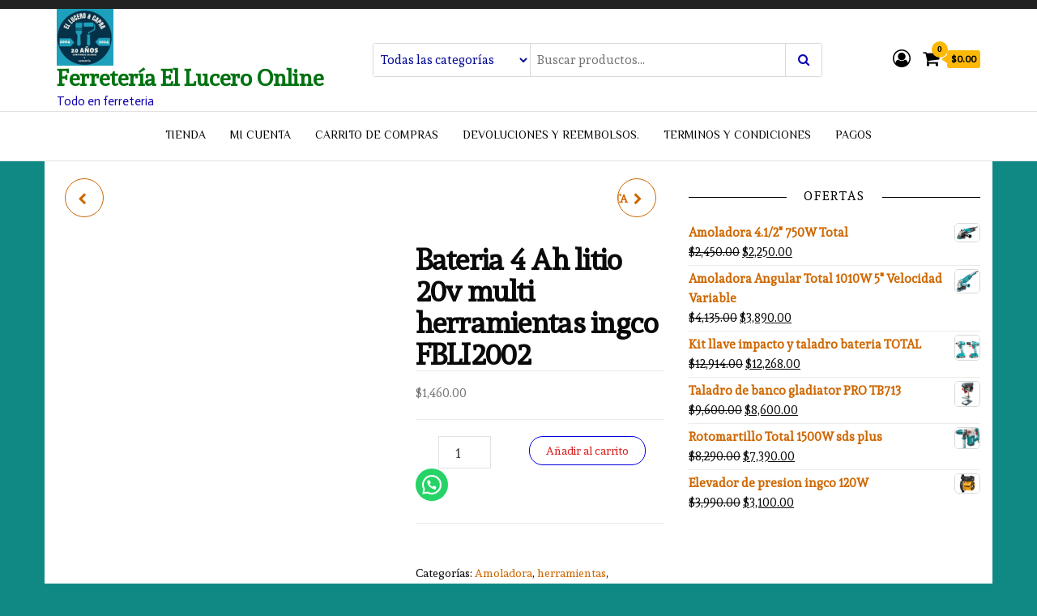

--- FILE ---
content_type: text/html; charset=UTF-8
request_url: https://ferreteriaellucero.com/producto/bateria-4-ah-litio-20-volt-p20s-multi-herramientas-ingco-fbli2002/
body_size: 33675
content:
<!DOCTYPE html><html lang="es"><head><script data-no-optimize="1">var litespeed_docref=sessionStorage.getItem("litespeed_docref");litespeed_docref&&(Object.defineProperty(document,"referrer",{get:function(){return litespeed_docref}}),sessionStorage.removeItem("litespeed_docref"));</script> <meta charset="UTF-8"><meta name="viewport" content="width=device-width, initial-scale=1"><link rel="profile" href="http://gmpg.org/xfn/11"><title>Bateria 4 Ah litio 20v multi herramientas ingco FBLI2002 &#8211; Ferreter&iacute;a El Lucero Online</title><meta name='robots' content='max-image-preview:large' /><style>img:is([sizes="auto" i], [sizes^="auto," i]) { contain-intrinsic-size: 3000px 1500px }</style> <script data-no-defer="1" data-ezscrex="false" data-cfasync="false" data-pagespeed-no-defer data-cookieconsent="ignore">var ctPublicFunctions = {"_ajax_nonce":"ca53c86bf2","_rest_nonce":"0e182ceac2","_ajax_url":"\/wp-admin\/admin-ajax.php","_rest_url":"https:\/\/ferreteriaellucero.com\/wp-json\/","data__cookies_type":"none","data__ajax_type":"rest","data__bot_detector_enabled":"1","data__frontend_data_log_enabled":1,"cookiePrefix":"","wprocket_detected":false,"host_url":"ferreteriaellucero.com","text__ee_click_to_select":"Click to select the whole data","text__ee_original_email":"The complete one is","text__ee_got_it":"Got it","text__ee_blocked":"Bloqueado","text__ee_cannot_connect":"Cannot connect","text__ee_cannot_decode":"Can not decode email. Unknown reason","text__ee_email_decoder":"CleanTalk email decoder","text__ee_wait_for_decoding":"The magic is on the way!","text__ee_decoding_process":"Please wait a few seconds while we decode the contact data."}</script> <script data-no-defer="1" data-ezscrex="false" data-cfasync="false" data-pagespeed-no-defer data-cookieconsent="ignore">var ctPublic = {"_ajax_nonce":"ca53c86bf2","settings__forms__check_internal":"0","settings__forms__check_external":"0","settings__forms__force_protection":"0","settings__forms__search_test":"1","settings__forms__wc_add_to_cart":"0","settings__data__bot_detector_enabled":"1","settings__sfw__anti_crawler":0,"blog_home":"https:\/\/ferreteriaellucero.com\/","pixel__setting":"3","pixel__enabled":true,"pixel__url":null,"data__email_check_before_post":"1","data__email_check_exist_post":"1","data__cookies_type":"none","data__key_is_ok":true,"data__visible_fields_required":true,"wl_brandname":"Anti-Spam by CleanTalk","wl_brandname_short":"CleanTalk","ct_checkjs_key":"296cfa030e916ced8b140a5fe4d290549f3bb450e91c2371589f56e3a55226cf","emailEncoderPassKey":"bb1fb896d58da380237c948b77b53603","bot_detector_forms_excluded":"W10=","advancedCacheExists":false,"varnishCacheExists":false,"wc_ajax_add_to_cart":false,"theRealPerson":{"phrases":{"trpHeading":"\u00a1La insignia de la \u00abPersona real\u00bb!","trpContent1":"El comentarista act\u00faa como una persona real y se verifica que no es un bot.","trpContent2":" Anti-Spam by CleanTalk","trpContentLearnMore":"Saber m\u00e1s"},"trpContentLink":"https:\/\/cleantalk.org\/help\/the-real-person?utm_id=&amp;utm_term=&amp;utm_source=admin_side&amp;utm_medium=trp_badge&amp;utm_content=trp_badge_link_click&amp;utm_campaign=apbct_links","imgPersonUrl":"https:\/\/ferreteriaellucero.com\/wp-content\/plugins\/cleantalk-spam-protect\/css\/images\/real_user.svg","imgShieldUrl":"https:\/\/ferreteriaellucero.com\/wp-content\/plugins\/cleantalk-spam-protect\/css\/images\/shield.svg"}}</script>  <script data-cfasync="false" data-pagespeed-no-defer>var gtm4wp_datalayer_name = "dataLayer";
	var dataLayer = dataLayer || [];
	const gtm4wp_use_sku_instead = false;
	const gtm4wp_currency = 'UYU';
	const gtm4wp_product_per_impression = 10;
	const gtm4wp_clear_ecommerce = false;
	const gtm4wp_datalayer_max_timeout = 2000;

	const gtm4wp_scrollerscript_debugmode         = true;
	const gtm4wp_scrollerscript_callbacktime      = 100;
	const gtm4wp_scrollerscript_readerlocation    = 150;
	const gtm4wp_scrollerscript_contentelementid  = "content";
	const gtm4wp_scrollerscript_scannertime       = 60;</script> <script type="litespeed/javascript">window._wca=window._wca||[]</script> <link rel='dns-prefetch' href='//fd.cleantalk.org' /><link rel='dns-prefetch' href='//stats.wp.com' /><link rel='dns-prefetch' href='//capi-automation.s3.us-east-2.amazonaws.com' /><link rel='dns-prefetch' href='//www.googletagmanager.com' /><link rel='dns-prefetch' href='//fonts.googleapis.com' /><link href='https://fonts.gstatic.com' crossorigin rel='preconnect' /><link rel='preconnect' href='//i0.wp.com' /><link rel='preconnect' href='//c0.wp.com' /><link rel="alternate" type="application/rss+xml" title="Ferreter&iacute;a El Lucero Online &raquo; Feed" href="https://ferreteriaellucero.com/feed/" /><link rel="alternate" type="application/rss+xml" title="Ferreter&iacute;a El Lucero Online &raquo; Feed de los comentarios" href="https://ferreteriaellucero.com/comments/feed/" /><link data-optimized="2" rel="stylesheet" href="https://ferreteriaellucero.com/wp-content/litespeed/css/f21803fa5aed76f2d754d2a9ee702c49.css?ver=bbe3d" /><link rel='stylesheet' id='jetpack_related-posts-css' href='https://c0.wp.com/p/jetpack/15.2/modules/related-posts/related-posts.css' type='text/css' media='all' /><link rel='stylesheet' id='wp-block-library-css' href='https://c0.wp.com/c/6.8.3/wp-includes/css/dist/block-library/style.min.css' type='text/css' media='all' /><style id='classic-theme-styles-inline-css' type='text/css'>/*! This file is auto-generated */
.wp-block-button__link{color:#fff;background-color:#32373c;border-radius:9999px;box-shadow:none;text-decoration:none;padding:calc(.667em + 2px) calc(1.333em + 2px);font-size:1.125em}.wp-block-file__button{background:#32373c;color:#fff;text-decoration:none}</style><link rel='stylesheet' id='mediaelement-css' href='https://c0.wp.com/c/6.8.3/wp-includes/js/mediaelement/mediaelementplayer-legacy.min.css' type='text/css' media='all' /><link rel='stylesheet' id='wp-mediaelement-css' href='https://c0.wp.com/c/6.8.3/wp-includes/js/mediaelement/wp-mediaelement.min.css' type='text/css' media='all' /><style id='jetpack-sharing-buttons-style-inline-css' type='text/css'>.jetpack-sharing-buttons__services-list{display:flex;flex-direction:row;flex-wrap:wrap;gap:0;list-style-type:none;margin:5px;padding:0}.jetpack-sharing-buttons__services-list.has-small-icon-size{font-size:12px}.jetpack-sharing-buttons__services-list.has-normal-icon-size{font-size:16px}.jetpack-sharing-buttons__services-list.has-large-icon-size{font-size:24px}.jetpack-sharing-buttons__services-list.has-huge-icon-size{font-size:36px}@media print{.jetpack-sharing-buttons__services-list{display:none!important}}.editor-styles-wrapper .wp-block-jetpack-sharing-buttons{gap:0;padding-inline-start:0}ul.jetpack-sharing-buttons__services-list.has-background{padding:1.25em 2.375em}</style><style id='joinchat-button-style-inline-css' type='text/css'>.wp-block-joinchat-button{border:none!important;text-align:center}.wp-block-joinchat-button figure{display:table;margin:0 auto;padding:0}.wp-block-joinchat-button figcaption{font:normal normal 400 .6em/2em var(--wp--preset--font-family--system-font,sans-serif);margin:0;padding:0}.wp-block-joinchat-button .joinchat-button__qr{background-color:#fff;border:6px solid #25d366;border-radius:30px;box-sizing:content-box;display:block;height:200px;margin:auto;overflow:hidden;padding:10px;width:200px}.wp-block-joinchat-button .joinchat-button__qr canvas,.wp-block-joinchat-button .joinchat-button__qr img{display:block;margin:auto}.wp-block-joinchat-button .joinchat-button__link{align-items:center;background-color:#25d366;border:6px solid #25d366;border-radius:30px;display:inline-flex;flex-flow:row nowrap;justify-content:center;line-height:1.25em;margin:0 auto;text-decoration:none}.wp-block-joinchat-button .joinchat-button__link:before{background:transparent var(--joinchat-ico) no-repeat center;background-size:100%;content:"";display:block;height:1.5em;margin:-.75em .75em -.75em 0;width:1.5em}.wp-block-joinchat-button figure+.joinchat-button__link{margin-top:10px}@media (orientation:landscape)and (min-height:481px),(orientation:portrait)and (min-width:481px){.wp-block-joinchat-button.joinchat-button--qr-only figure+.joinchat-button__link{display:none}}@media (max-width:480px),(orientation:landscape)and (max-height:480px){.wp-block-joinchat-button figure{display:none}}</style><style id='global-styles-inline-css' type='text/css'>:root{--wp--preset--aspect-ratio--square: 1;--wp--preset--aspect-ratio--4-3: 4/3;--wp--preset--aspect-ratio--3-4: 3/4;--wp--preset--aspect-ratio--3-2: 3/2;--wp--preset--aspect-ratio--2-3: 2/3;--wp--preset--aspect-ratio--16-9: 16/9;--wp--preset--aspect-ratio--9-16: 9/16;--wp--preset--color--black: #000000;--wp--preset--color--cyan-bluish-gray: #abb8c3;--wp--preset--color--white: #ffffff;--wp--preset--color--pale-pink: #f78da7;--wp--preset--color--vivid-red: #cf2e2e;--wp--preset--color--luminous-vivid-orange: #ff6900;--wp--preset--color--luminous-vivid-amber: #fcb900;--wp--preset--color--light-green-cyan: #7bdcb5;--wp--preset--color--vivid-green-cyan: #00d084;--wp--preset--color--pale-cyan-blue: #8ed1fc;--wp--preset--color--vivid-cyan-blue: #0693e3;--wp--preset--color--vivid-purple: #9b51e0;--wp--preset--gradient--vivid-cyan-blue-to-vivid-purple: linear-gradient(135deg,rgba(6,147,227,1) 0%,rgb(155,81,224) 100%);--wp--preset--gradient--light-green-cyan-to-vivid-green-cyan: linear-gradient(135deg,rgb(122,220,180) 0%,rgb(0,208,130) 100%);--wp--preset--gradient--luminous-vivid-amber-to-luminous-vivid-orange: linear-gradient(135deg,rgba(252,185,0,1) 0%,rgba(255,105,0,1) 100%);--wp--preset--gradient--luminous-vivid-orange-to-vivid-red: linear-gradient(135deg,rgba(255,105,0,1) 0%,rgb(207,46,46) 100%);--wp--preset--gradient--very-light-gray-to-cyan-bluish-gray: linear-gradient(135deg,rgb(238,238,238) 0%,rgb(169,184,195) 100%);--wp--preset--gradient--cool-to-warm-spectrum: linear-gradient(135deg,rgb(74,234,220) 0%,rgb(151,120,209) 20%,rgb(207,42,186) 40%,rgb(238,44,130) 60%,rgb(251,105,98) 80%,rgb(254,248,76) 100%);--wp--preset--gradient--blush-light-purple: linear-gradient(135deg,rgb(255,206,236) 0%,rgb(152,150,240) 100%);--wp--preset--gradient--blush-bordeaux: linear-gradient(135deg,rgb(254,205,165) 0%,rgb(254,45,45) 50%,rgb(107,0,62) 100%);--wp--preset--gradient--luminous-dusk: linear-gradient(135deg,rgb(255,203,112) 0%,rgb(199,81,192) 50%,rgb(65,88,208) 100%);--wp--preset--gradient--pale-ocean: linear-gradient(135deg,rgb(255,245,203) 0%,rgb(182,227,212) 50%,rgb(51,167,181) 100%);--wp--preset--gradient--electric-grass: linear-gradient(135deg,rgb(202,248,128) 0%,rgb(113,206,126) 100%);--wp--preset--gradient--midnight: linear-gradient(135deg,rgb(2,3,129) 0%,rgb(40,116,252) 100%);--wp--preset--font-size--small: 13px;--wp--preset--font-size--medium: 20px;--wp--preset--font-size--large: 36px;--wp--preset--font-size--x-large: 42px;--wp--preset--spacing--20: 0.44rem;--wp--preset--spacing--30: 0.67rem;--wp--preset--spacing--40: 1rem;--wp--preset--spacing--50: 1.5rem;--wp--preset--spacing--60: 2.25rem;--wp--preset--spacing--70: 3.38rem;--wp--preset--spacing--80: 5.06rem;--wp--preset--shadow--natural: 6px 6px 9px rgba(0, 0, 0, 0.2);--wp--preset--shadow--deep: 12px 12px 50px rgba(0, 0, 0, 0.4);--wp--preset--shadow--sharp: 6px 6px 0px rgba(0, 0, 0, 0.2);--wp--preset--shadow--outlined: 6px 6px 0px -3px rgba(255, 255, 255, 1), 6px 6px rgba(0, 0, 0, 1);--wp--preset--shadow--crisp: 6px 6px 0px rgba(0, 0, 0, 1);}:where(.is-layout-flex){gap: 0.5em;}:where(.is-layout-grid){gap: 0.5em;}body .is-layout-flex{display: flex;}.is-layout-flex{flex-wrap: wrap;align-items: center;}.is-layout-flex > :is(*, div){margin: 0;}body .is-layout-grid{display: grid;}.is-layout-grid > :is(*, div){margin: 0;}:where(.wp-block-columns.is-layout-flex){gap: 2em;}:where(.wp-block-columns.is-layout-grid){gap: 2em;}:where(.wp-block-post-template.is-layout-flex){gap: 1.25em;}:where(.wp-block-post-template.is-layout-grid){gap: 1.25em;}.has-black-color{color: var(--wp--preset--color--black) !important;}.has-cyan-bluish-gray-color{color: var(--wp--preset--color--cyan-bluish-gray) !important;}.has-white-color{color: var(--wp--preset--color--white) !important;}.has-pale-pink-color{color: var(--wp--preset--color--pale-pink) !important;}.has-vivid-red-color{color: var(--wp--preset--color--vivid-red) !important;}.has-luminous-vivid-orange-color{color: var(--wp--preset--color--luminous-vivid-orange) !important;}.has-luminous-vivid-amber-color{color: var(--wp--preset--color--luminous-vivid-amber) !important;}.has-light-green-cyan-color{color: var(--wp--preset--color--light-green-cyan) !important;}.has-vivid-green-cyan-color{color: var(--wp--preset--color--vivid-green-cyan) !important;}.has-pale-cyan-blue-color{color: var(--wp--preset--color--pale-cyan-blue) !important;}.has-vivid-cyan-blue-color{color: var(--wp--preset--color--vivid-cyan-blue) !important;}.has-vivid-purple-color{color: var(--wp--preset--color--vivid-purple) !important;}.has-black-background-color{background-color: var(--wp--preset--color--black) !important;}.has-cyan-bluish-gray-background-color{background-color: var(--wp--preset--color--cyan-bluish-gray) !important;}.has-white-background-color{background-color: var(--wp--preset--color--white) !important;}.has-pale-pink-background-color{background-color: var(--wp--preset--color--pale-pink) !important;}.has-vivid-red-background-color{background-color: var(--wp--preset--color--vivid-red) !important;}.has-luminous-vivid-orange-background-color{background-color: var(--wp--preset--color--luminous-vivid-orange) !important;}.has-luminous-vivid-amber-background-color{background-color: var(--wp--preset--color--luminous-vivid-amber) !important;}.has-light-green-cyan-background-color{background-color: var(--wp--preset--color--light-green-cyan) !important;}.has-vivid-green-cyan-background-color{background-color: var(--wp--preset--color--vivid-green-cyan) !important;}.has-pale-cyan-blue-background-color{background-color: var(--wp--preset--color--pale-cyan-blue) !important;}.has-vivid-cyan-blue-background-color{background-color: var(--wp--preset--color--vivid-cyan-blue) !important;}.has-vivid-purple-background-color{background-color: var(--wp--preset--color--vivid-purple) !important;}.has-black-border-color{border-color: var(--wp--preset--color--black) !important;}.has-cyan-bluish-gray-border-color{border-color: var(--wp--preset--color--cyan-bluish-gray) !important;}.has-white-border-color{border-color: var(--wp--preset--color--white) !important;}.has-pale-pink-border-color{border-color: var(--wp--preset--color--pale-pink) !important;}.has-vivid-red-border-color{border-color: var(--wp--preset--color--vivid-red) !important;}.has-luminous-vivid-orange-border-color{border-color: var(--wp--preset--color--luminous-vivid-orange) !important;}.has-luminous-vivid-amber-border-color{border-color: var(--wp--preset--color--luminous-vivid-amber) !important;}.has-light-green-cyan-border-color{border-color: var(--wp--preset--color--light-green-cyan) !important;}.has-vivid-green-cyan-border-color{border-color: var(--wp--preset--color--vivid-green-cyan) !important;}.has-pale-cyan-blue-border-color{border-color: var(--wp--preset--color--pale-cyan-blue) !important;}.has-vivid-cyan-blue-border-color{border-color: var(--wp--preset--color--vivid-cyan-blue) !important;}.has-vivid-purple-border-color{border-color: var(--wp--preset--color--vivid-purple) !important;}.has-vivid-cyan-blue-to-vivid-purple-gradient-background{background: var(--wp--preset--gradient--vivid-cyan-blue-to-vivid-purple) !important;}.has-light-green-cyan-to-vivid-green-cyan-gradient-background{background: var(--wp--preset--gradient--light-green-cyan-to-vivid-green-cyan) !important;}.has-luminous-vivid-amber-to-luminous-vivid-orange-gradient-background{background: var(--wp--preset--gradient--luminous-vivid-amber-to-luminous-vivid-orange) !important;}.has-luminous-vivid-orange-to-vivid-red-gradient-background{background: var(--wp--preset--gradient--luminous-vivid-orange-to-vivid-red) !important;}.has-very-light-gray-to-cyan-bluish-gray-gradient-background{background: var(--wp--preset--gradient--very-light-gray-to-cyan-bluish-gray) !important;}.has-cool-to-warm-spectrum-gradient-background{background: var(--wp--preset--gradient--cool-to-warm-spectrum) !important;}.has-blush-light-purple-gradient-background{background: var(--wp--preset--gradient--blush-light-purple) !important;}.has-blush-bordeaux-gradient-background{background: var(--wp--preset--gradient--blush-bordeaux) !important;}.has-luminous-dusk-gradient-background{background: var(--wp--preset--gradient--luminous-dusk) !important;}.has-pale-ocean-gradient-background{background: var(--wp--preset--gradient--pale-ocean) !important;}.has-electric-grass-gradient-background{background: var(--wp--preset--gradient--electric-grass) !important;}.has-midnight-gradient-background{background: var(--wp--preset--gradient--midnight) !important;}.has-small-font-size{font-size: var(--wp--preset--font-size--small) !important;}.has-medium-font-size{font-size: var(--wp--preset--font-size--medium) !important;}.has-large-font-size{font-size: var(--wp--preset--font-size--large) !important;}.has-x-large-font-size{font-size: var(--wp--preset--font-size--x-large) !important;}
:where(.wp-block-post-template.is-layout-flex){gap: 1.25em;}:where(.wp-block-post-template.is-layout-grid){gap: 1.25em;}
:where(.wp-block-columns.is-layout-flex){gap: 2em;}:where(.wp-block-columns.is-layout-grid){gap: 2em;}
:root :where(.wp-block-pullquote){font-size: 1.5em;line-height: 1.6;}</style><link rel='stylesheet' id='woocommerce-layout-css' href='https://c0.wp.com/p/woocommerce/10.3.5/assets/css/woocommerce-layout.css' type='text/css' media='all' /><style id='woocommerce-layout-inline-css' type='text/css'>.infinite-scroll .woocommerce-pagination {
		display: none;
	}</style><link rel='stylesheet' id='woocommerce-smallscreen-css' href='https://c0.wp.com/p/woocommerce/10.3.5/assets/css/woocommerce-smallscreen.css' type='text/css' media='only screen and (max-width: 768px)' /><link rel='stylesheet' id='woocommerce-general-css' href='https://c0.wp.com/p/woocommerce/10.3.5/assets/css/woocommerce.css' type='text/css' media='all' /><style id='woocommerce-inline-inline-css' type='text/css'>.woocommerce form .form-row .required { visibility: visible; }
@media only screen and (min-width: 769px) {.woocommerce #content div.product div.summary, .woocommerce div.product div.summary, .woocommerce-page #content div.product div.summary, .woocommerce-page div.product div.summary{width: 45%; padding-left: 4%;}}</style><link rel='stylesheet' id='brands-styles-css' href='https://c0.wp.com/p/woocommerce/10.3.5/assets/css/brands.css' type='text/css' media='all' /> <script id="jetpack_related-posts-js-extra" type="litespeed/javascript">var related_posts_js_options={"post_heading":"h4"}</script> <script type="litespeed/javascript" data-src="https://c0.wp.com/p/jetpack/15.2/_inc/build/related-posts/related-posts.min.js" id="jetpack_related-posts-js"></script> <script type="text/javascript" src="https://fd.cleantalk.org/ct-bot-detector-wrapper.js?ver=6.70.1" id="ct_bot_detector-js" defer="defer" data-wp-strategy="defer"></script> <script type="litespeed/javascript" data-src="https://c0.wp.com/c/6.8.3/wp-includes/js/jquery/jquery.min.js" id="jquery-core-js"></script> <script type="litespeed/javascript" data-src="https://c0.wp.com/c/6.8.3/wp-includes/js/jquery/jquery-migrate.min.js" id="jquery-migrate-js"></script> <script type="text/javascript" src="https://c0.wp.com/p/woocommerce/10.3.5/assets/js/zoom/jquery.zoom.min.js" id="wc-zoom-js" defer="defer" data-wp-strategy="defer"></script> <script id="wc-single-product-js-extra" type="litespeed/javascript">var wc_single_product_params={"i18n_required_rating_text":"Por favor elige una puntuaci\u00f3n","i18n_rating_options":["1 de 5 estrellas","2 de 5 estrellas","3 de 5 estrellas","4 de 5 estrellas","5 de 5 estrellas"],"i18n_product_gallery_trigger_text":"Ver galer\u00eda de im\u00e1genes a pantalla completa","review_rating_required":"no","flexslider":{"rtl":!1,"animation":"slide","smoothHeight":!0,"directionNav":!1,"controlNav":"thumbnails","slideshow":!1,"animationSpeed":500,"animationLoop":!1,"allowOneSlide":!1},"zoom_enabled":"1","zoom_options":[],"photoswipe_enabled":"","photoswipe_options":{"shareEl":!1,"closeOnScroll":!1,"history":!1,"hideAnimationDuration":0,"showAnimationDuration":0},"flexslider_enabled":""}</script> <script type="text/javascript" src="https://c0.wp.com/p/woocommerce/10.3.5/assets/js/frontend/single-product.min.js" id="wc-single-product-js" defer="defer" data-wp-strategy="defer"></script> <script type="text/javascript" src="https://c0.wp.com/p/woocommerce/10.3.5/assets/js/jquery-blockui/jquery.blockUI.min.js" id="wc-jquery-blockui-js" defer="defer" data-wp-strategy="defer"></script> <script type="text/javascript" src="https://c0.wp.com/p/woocommerce/10.3.5/assets/js/js-cookie/js.cookie.min.js" id="wc-js-cookie-js" defer="defer" data-wp-strategy="defer"></script> <script id="woocommerce-js-extra" type="litespeed/javascript">var woocommerce_params={"ajax_url":"\/wp-admin\/admin-ajax.php","wc_ajax_url":"\/?wc-ajax=%%endpoint%%","i18n_password_show":"Mostrar contrase\u00f1a","i18n_password_hide":"Ocultar contrase\u00f1a"}</script> <script type="text/javascript" src="https://c0.wp.com/p/woocommerce/10.3.5/assets/js/frontend/woocommerce.min.js" id="woocommerce-js" defer="defer" data-wp-strategy="defer"></script> <script id="wc-cart-fragments-js-extra" type="litespeed/javascript">var wc_cart_fragments_params={"ajax_url":"\/wp-admin\/admin-ajax.php","wc_ajax_url":"\/?wc-ajax=%%endpoint%%","cart_hash_key":"wc_cart_hash_8c2cb99782973a9b1f9c35c5d2eb3d64","fragment_name":"wc_fragments_8c2cb99782973a9b1f9c35c5d2eb3d64","request_timeout":"5000"}</script> <script type="text/javascript" src="https://c0.wp.com/p/woocommerce/10.3.5/assets/js/frontend/cart-fragments.min.js" id="wc-cart-fragments-js" defer="defer" data-wp-strategy="defer"></script> <script type="text/javascript" src="https://stats.wp.com/s-202604.js" id="woocommerce-analytics-js" defer="defer" data-wp-strategy="defer"></script> 
 <script type="litespeed/javascript" data-src="https://www.googletagmanager.com/gtag/js?id=G-R6KPK9R936" id="google_gtagjs-js"></script> <script id="google_gtagjs-js-after" type="litespeed/javascript">window.dataLayer=window.dataLayer||[];function gtag(){dataLayer.push(arguments)}
gtag("set","linker",{"domains":["ferreteriaellucero.com"]});gtag("js",new Date());gtag("set","developer_id.dZTNiMT",!0);gtag("config","G-R6KPK9R936")</script> <link rel="https://api.w.org/" href="https://ferreteriaellucero.com/wp-json/" /><link rel="alternate" title="JSON" type="application/json" href="https://ferreteriaellucero.com/wp-json/wp/v2/product/16285" /><link rel="EditURI" type="application/rsd+xml" title="RSD" href="https://ferreteriaellucero.com/xmlrpc.php?rsd" /><meta name="generator" content="WordPress 6.8.3" /><meta name="generator" content="WooCommerce 10.3.5" /><link rel="canonical" href="https://ferreteriaellucero.com/producto/bateria-4-ah-litio-20-volt-p20s-multi-herramientas-ingco-fbli2002/" /><link rel='shortlink' href='https://ferreteriaellucero.com/?p=16285' /><link rel="alternate" title="oEmbed (JSON)" type="application/json+oembed" href="https://ferreteriaellucero.com/wp-json/oembed/1.0/embed?url=https%3A%2F%2Fferreteriaellucero.com%2Fproducto%2Fbateria-4-ah-litio-20-volt-p20s-multi-herramientas-ingco-fbli2002%2F" /><link rel="alternate" title="oEmbed (XML)" type="text/xml+oembed" href="https://ferreteriaellucero.com/wp-json/oembed/1.0/embed?url=https%3A%2F%2Fferreteriaellucero.com%2Fproducto%2Fbateria-4-ah-litio-20-volt-p20s-multi-herramientas-ingco-fbli2002%2F&#038;format=xml" /><meta name="generator" content="Site Kit by Google 1.167.0" /><style>img#wpstats{display:none}</style>
 <script data-cfasync="false" data-pagespeed-no-defer>var dataLayer_content = {"pagePostType":"product","pagePostType2":"single-product","pagePostAuthor":"El Lucero","productRatingCounts":[],"productAverageRating":0,"productReviewCount":0,"productType":"simple","productIsVariable":0};
	dataLayer.push( dataLayer_content );</script> <script data-cfasync="false" data-pagespeed-no-defer>(function(w,d,s,l,i){w[l]=w[l]||[];w[l].push({'gtm.start':
new Date().getTime(),event:'gtm.js'});var f=d.getElementsByTagName(s)[0],
j=d.createElement(s),dl=l!='dataLayer'?'&l='+l:'';j.async=true;j.src=
'//www.googletagmanager.com/gtm.js?id='+i+dl;f.parentNode.insertBefore(j,f);
})(window,document,'script','dataLayer','GTM-NSNH8C8');</script> <meta name="google-site-verification" content="JRLgPUtvWXk7dLeqHmhpCibm3jyEl_LqKs2ifLJYgYE" />
<noscript><style>.woocommerce-product-gallery{ opacity: 1 !important; }</style></noscript><meta name="google-adsense-platform-account" content="ca-host-pub-2644536267352236"><meta name="google-adsense-platform-domain" content="sitekit.withgoogle.com"><meta name="generator" content="Elementor 3.34.1; features: e_font_icon_svg, additional_custom_breakpoints; settings: css_print_method-external, google_font-enabled, font_display-auto"> <script  type="litespeed/javascript">!function(f,b,e,v,n,t,s){if(f.fbq)return;n=f.fbq=function(){n.callMethod?n.callMethod.apply(n,arguments):n.queue.push(arguments)};if(!f._fbq)f._fbq=n;n.push=n;n.loaded=!0;n.version='2.0';n.queue=[];t=b.createElement(e);t.async=!0;t.src=v;s=b.getElementsByTagName(e)[0];s.parentNode.insertBefore(t,s)}(window,document,'script','https://connect.facebook.net/en_US/fbevents.js')</script>  <script  type="litespeed/javascript">fbq('init','625067551339601',{},{"agent":"woocommerce_0-10.3.5-3.5.14"});document.addEventListener('DOMContentLiteSpeedLoaded',function(){document.body.insertAdjacentHTML('beforeend','<div class=\"wc-facebook-pixel-event-placeholder\"></div>')},!1)</script> <style>.e-con.e-parent:nth-of-type(n+4):not(.e-lazyloaded):not(.e-no-lazyload),
				.e-con.e-parent:nth-of-type(n+4):not(.e-lazyloaded):not(.e-no-lazyload) * {
					background-image: none !important;
				}
				@media screen and (max-height: 1024px) {
					.e-con.e-parent:nth-of-type(n+3):not(.e-lazyloaded):not(.e-no-lazyload),
					.e-con.e-parent:nth-of-type(n+3):not(.e-lazyloaded):not(.e-no-lazyload) * {
						background-image: none !important;
					}
				}
				@media screen and (max-height: 640px) {
					.e-con.e-parent:nth-of-type(n+2):not(.e-lazyloaded):not(.e-no-lazyload),
					.e-con.e-parent:nth-of-type(n+2):not(.e-lazyloaded):not(.e-no-lazyload) * {
						background-image: none !important;
					}
				}</style><style type="text/css" id="custom-background-css">body.custom-background { background-color: #108985; }</style><link rel="icon" href="https://i0.wp.com/ferreteriaellucero.com/wp-content/uploads/2024/07/cropped-cropped-1.png?fit=32%2C32&#038;ssl=1" sizes="32x32" /><link rel="icon" href="https://i0.wp.com/ferreteriaellucero.com/wp-content/uploads/2024/07/cropped-cropped-1.png?fit=192%2C192&#038;ssl=1" sizes="192x192" /><link rel="apple-touch-icon" href="https://i0.wp.com/ferreteriaellucero.com/wp-content/uploads/2024/07/cropped-cropped-1.png?fit=180%2C180&#038;ssl=1" /><meta name="msapplication-TileImage" content="https://i0.wp.com/ferreteriaellucero.com/wp-content/uploads/2024/07/cropped-cropped-1.png?fit=270%2C270&#038;ssl=1" /><style id="kirki-inline-styles">.top-bar-section{font-size:12px;letter-spacing:0px;text-transform:none;color:#ae10e8;padding-top:5px;padding-right:0px;padding-bottom:5px;padding-left:0px;}.site-header{padding-bottom:0px;padding-top:0px;}.site-branding-logo img{padding-top:0px;padding-right:0px;padding-bottom:0px;padding-left:0px;}.site-branding-text{padding-top:0px;padding-right:0px;padding-bottom:0px;padding-left:0px;}.site-branding-text h1.site-title a:hover, .site-branding-text .site-title a:hover, .site-branding-text h1.site-title, .site-branding-text .site-title, .site-branding-text h1.site-title a, .site-branding-text .site-title a{letter-spacing:0px;text-transform:none;color:#007211;}p.site-description{font-family:Actor;font-weight:400;letter-spacing:0px;text-transform:none;color:#0e00af;}.site-heading-sidebar{letter-spacing:0px;text-transform:none;}#site-navigation, #site-navigation .navbar-nav > li > a, #site-navigation .dropdown-menu > li > a{font-family:El Messiri;font-size:14px;font-weight:400;letter-spacing:0px;text-transform:uppercase;color:#000000;}.open-panel span{background-color:#000000;}.navbar-default .navbar-brand.brand-absolute, .mobile-cart a.cart-contents i, .mobile-account .header-my-account a{color:#000000;}#site-navigation .navbar-nav > li.active > a, #site-navigation .dropdown-menu > .active.current-menu-item > a, .dropdown-menu > .active > a, .home-icon.front_page_on i, .navbar-default .navbar-nav > .open > a{color:#2f41ca;}#site-navigation .nav > li.active > a:before{background-color:#2f41ca;}.footer-credits{letter-spacing:0px;text-transform:none;background-color:#0c0c0c;}.footer-credits-text{padding-top:25px;padding-right:0px;padding-bottom:20px;padding-left:0px;}#content-footer-section .widget{font-size:18px;letter-spacing:0px;text-transform:capitalize;color:#00033f;}#content-footer-section .widget-title h3{font-size:15px;letter-spacing:0px;line-height:1.6;}#content-footer-section, #content-footer-section .widget-title h3{background-color:rgba(150,22,22,0);}#content-footer-section a{color:#2aff00;}#content-footer-section{padding-top:15px;padding-right:15px;padding-bottom:15px;padding-left:15px;}body, nav.navigation.post-navigation a, .nav-subtitle{font-family:Andada;font-size:15px;font-weight:400;letter-spacing:0px;line-height:1.6;color:#0a0a0a;}.comments-meta a, .the-product-share ul li a .product-share-text{color:#0a0a0a;}a, .author-meta a, .tags-links a, .cat-links a, nav.navigation.pagination .nav-links a, .comments-meta a{color:#ce6700;}.widget-title:before, nav.navigation.pagination .current:before{background-color:#ce6700;}nav.navigation.pagination .current:before{border-color:#ce6700;}a:active, a:hover, a:focus, .tags-links a:hover, .cat-links a:hover, .comments-meta a:hover{color:#00afa4;}.read-more-button a, #searchsubmit, .btn-default, input[type="submit"], input#submit, input#submit:hover, button, a.comment-reply-link, .btn-default:hover, input[type="submit"]:hover, button:hover, a.comment-reply-link:hover{color:#000000;border-color:#0c0c0c;}.single-head .posted-date{display:inline-block;}.single-head .comments-meta{display:inline-block;}.single-head .author-meta{display:inline-block;}.entry-footer .cat-links{display:inline-block;}.entry-footer .tags-links{display:inline-block;}nav.navigation.post-navigation{display:inline-block;}h1.single-title{letter-spacing:0px;text-transform:none;color:#000000;}.single article .post, .page article .page, .single article .posted-date, .single .cat-links span, .single .tags-links span, .nav-subtitle{letter-spacing:0px;text-transform:none;}.news-item .posted-date{display:inline-block;}.news-item .comments-meta{display:inline-block;}.news-item .author-meta{display:inline-block;}.news-thumb.col-md-6 img{-webkit-border-radius:22px;-moz-border-radius:22px;border-radius:22px;-webkit-box-shadow:0px 0px 14px 0px rgba(0,0,0,0.35);-moz-box-shadow:0px 0px 14px 0px rgba(0,0,0,0.35);box-shadow:0px 0px 14px 0px rgba(0,0,0,0.35);}.news-item h2 a{letter-spacing:0px;text-transform:none;color:#000000;}.news-text-wrap .author-meta, .news-text-wrap .posted-date, .news-text-wrap .post-excerpt{letter-spacing:0px;text-transform:none;color:#000000;}.news-text-wrap span.comments-meta i{color:#000000;}.blog .page-area .col-md-8, .archive .page-area .col-md-8, article.col-md-8{float:left;}#sidebar .widget-title h3{font-size:15px;letter-spacing:2px;line-height:1;color:#000000;}#sidebar .widget-title:after{background-color:#000000;}#sidebar .widget:hover .widget-title h3{border-color:#000000;}#sidebar .widget{font-size:15px;letter-spacing:0px;line-height:1.6;color:#0c0c0c;}#return-to-top{right:20px;bottom:20px;}.rtl #return-to-top{left:20px;}.woocommerce ul.products li.product h3, li.product-category.product h3, .woocommerce ul.products li.product h2.woocommerce-loop-product__title, .woocommerce ul.products li.product h2.woocommerce-loop-category__title{font-family:initial;font-size:17px;letter-spacing:0px;line-height:1.6;}.woocommerce ul.products li.product .price{font-family:Alegreya;font-weight:700;font-style:italic;letter-spacing:0px;color:#fcfcfc;}.woocommerce ul.products li.product .button{font-size:14px;letter-spacing:0px;line-height:1.6;text-transform:none;padding-top:5px;padding-right:20px;padding-bottom:5px;padding-left:20px;color:#dd0000;-webkit-border-radius:7px;-moz-border-radius:7px;border-radius:7px;}.woocommerce ul.products li.product{padding:14px;-webkit-border-radius:11px;-moz-border-radius:11px;border-radius:11px;}.woocommerce ul.products li.product a img{-webkit-border-radius:4px;-moz-border-radius:4px;border-radius:4px;}.it-has-gallery .secondary-image{left:14px;top:14px;width:calc(100% - (2*14px))!important;}.woocommerce ul.products li.product, .woocommerce-page ul.products li.product{-webkit-box-shadow:0px 0px 30px 0px rgba(0,0,0,0.25);-moz-box-shadow:0px 0px 30px 0px rgba(0,0,0,0.25);box-shadow:0px 0px 30px 0px rgba(0,0,0,0.25);}.woocommerce ul.products li.product:hover, .woocommerce-page ul.products li.product:hover{-webkit-box-shadow:0px 0px 24px 0px rgba(0,0,0,0.38);-moz-box-shadow:0px 0px 24px 0px rgba(0,0,0,0.38);box-shadow:0px 0px 24px 0px rgba(0,0,0,0.38);}.woocommerce div.product .woocommerce-tabs ul.tabs{text-align:center;}.woocommerce .summary .star-rating span{color:#e7760d;}.woocommerce div.product .woocommerce-tabs ul.tabs.wc-tabs li.active a{color:#0a0a0a;}.woocommerce div.product .woocommerce-tabs ul.tabs.wc-tabs li.active a, .woocommerce div.product .woocommerce-tabs ul.tabs.wc-tabs li:hover a{border-bottom-color:#0a0a0a;}.woocommerce div.product .woocommerce-tabs ul.tabs li a{color:#0c0c0c;}.woocommerce #respond input#submit, .woocommerce a.button, .woocommerce button.button, .woocommerce input.button, .woocommerce #respond input#submit.alt, .woocommerce a.button.alt, .woocommerce button.button.alt, .woocommerce input.button.alt{font-size:14px;letter-spacing:0px;line-height:1.6;text-transform:none;padding-top:6px;padding-right:20px;padding-bottom:6px;padding-left:20px;border-color:#0300db;background-color:#ffffff;-webkit-border-radius:17px;-moz-border-radius:17px;border-radius:17px;}.woocommerce #respond input#submit, .woocommerce a.button, #sidebar .widget.widget_shopping_cart a.button, .woocommerce button.button, .woocommerce input.button, .woocommerce #respond input#submit.alt, .woocommerce a.button.alt, .woocommerce button.button.alt, .woocommerce input.button.alt{color:#dd1f1f;}.woocommerce #respond input#submit:hover, .woocommerce a.button:hover, #sidebar .widget.widget_shopping_cart a.button:hover, .woocommerce button.button:hover, .woocommerce input.button:hover, .woocommerce #respond input#submit.alt:hover, .woocommerce a.button.alt:hover, .woocommerce button.button.alt:hover, .woocommerce input.button.alt:hover{color:#000000;}.woocommerce #respond input#submit:hover, .woocommerce a.button:hover, .woocommerce button.button:hover, .woocommerce input.button:hover, .woocommerce #respond input#submit.alt:hover, .woocommerce a.button.alt:hover, .woocommerce button.button.alt:hover, .woocommerce input.button.alt:hover{border-color:#000000;background-color:#00a382;}.single-product div.product form.cart .plus, .single-product div.product form.cart .minus{color:rgba(252,252,252,0);border-color:#ffffff;background-color:rgba(255,255,255,0);}.single-product div.product form.cart .plus:hover, .single-product div.product form.cart .minus:hover{color:#000000;border-color:#000000;background-color:#000000;}.header-cart, .mobile-cart .header-cart{display:block;}.header-cart i.fa.fa-shopping-bag:before{content:"\f07a";}.header-cart-block:hover ul.site-header-cart a.button{padding-top:0px;padding-right:20px;padding-bottom:0px;padding-left:20px;}.header-my-account, .mobile-account .header-my-account{display:block;}.header-login i.fa.fa-user-circle-o:before{content:"\f2be";}.header-search-form{display:block;}button.header-search-button{color:#0d05af;background-color:#ffffff;}button.header-search-button:hover{color:#71f207;background-color:#b22603;}input.header-search-input{background-color:#ffffff;color:#0f00ea;}select.header-search-select{background-color:#ffffff;color:#040996;}.the-countdown-notice, .the-countdown, .countdown-item{font-family:Georgia,Times,"Times New Roman",serif;font-weight:400;font-style:italic;letter-spacing:1px;line-height:1,5;text-transform:capitalize;}.arhive-product-gallery-image{width:54px;height:54px;}.woocommerce ul.products li.product .arhive-product-gallery-image a img{opacity:0;-webkit-border-radius:15px;-moz-border-radius:15px;border-radius:15px;}.woocommerce ul.products li.product:hover .arhive-product-gallery-image a img{opacity:0.6;}.envo_ecommerce_pro_preview_area{top:69%;}.envo_ecommerce_pro_preview_area .envo_ecommerce_pro_preview{color:#000000;background-color:rgba(221,153,51,0.83);}.envo_ecommerce_pro_preview_area .envo_ecommerce_pro_preview:hover{color:#1fa1c1;border-color:#1c3cbc;}.envo_ecommerce_pro_quick_view_content, .envo_ecommerce_pro_summary_notice .woocommerce-message{background-color:#ffffff;}.woocommerce div.product .envo_ecommerce_pro_summary span.price{color:#000000;}.envo_ecommerce_pro_summary button.button.alt{color:#000000;background-color:#ffffff;}.envo_ecommerce_pro_summary button.button.alt:hover{color:#050775;border-color:#ffffff;background-color:rgba(27,152,183,0.8);}#site-canvas .widget{font-size:15px;letter-spacing:0px;text-transform:none;color:#0042dd;}#site-canvas .widget-title h3{font-size:15px;letter-spacing:0px;line-height:1.6;}@media (max-width: 767px){#site-navigation .navbar-nav .active a{color:#2f41ca!important;}}@media (min-width: 992px){.widget.col-md-3{width:25%;}}@media (min-width: 1430px){.top-bar-section .container{width:100%;}.site-header .container{width:100%;}.main-menu .container{width:100%;}.container.main-container{width:100%;}#content-footer-section .container{width:100%;}.footer-credits .container{width:100%;}}@media (min-width: 769px){.woocommerce-page #content div.product div.images, .woocommerce-page div.product div.images{width:55%;}}@media (min-width: 768px){}/* latin */
@font-face {
  font-family: 'Actor';
  font-style: normal;
  font-weight: 400;
  font-display: swap;
  src: url(https://ferreteriaellucero.com/wp-content/fonts/actor/font) format('woff');
  unicode-range: U+0000-00FF, U+0131, U+0152-0153, U+02BB-02BC, U+02C6, U+02DA, U+02DC, U+0304, U+0308, U+0329, U+2000-206F, U+20AC, U+2122, U+2191, U+2193, U+2212, U+2215, U+FEFF, U+FFFD;
}/* arabic */
@font-face {
  font-family: 'El Messiri';
  font-style: normal;
  font-weight: 400;
  font-display: swap;
  src: url(https://ferreteriaellucero.com/wp-content/fonts/el-messiri/font) format('woff');
  unicode-range: U+0600-06FF, U+0750-077F, U+0870-088E, U+0890-0891, U+0897-08E1, U+08E3-08FF, U+200C-200E, U+2010-2011, U+204F, U+2E41, U+FB50-FDFF, U+FE70-FE74, U+FE76-FEFC, U+102E0-102FB, U+10E60-10E7E, U+10EC2-10EC4, U+10EFC-10EFF, U+1EE00-1EE03, U+1EE05-1EE1F, U+1EE21-1EE22, U+1EE24, U+1EE27, U+1EE29-1EE32, U+1EE34-1EE37, U+1EE39, U+1EE3B, U+1EE42, U+1EE47, U+1EE49, U+1EE4B, U+1EE4D-1EE4F, U+1EE51-1EE52, U+1EE54, U+1EE57, U+1EE59, U+1EE5B, U+1EE5D, U+1EE5F, U+1EE61-1EE62, U+1EE64, U+1EE67-1EE6A, U+1EE6C-1EE72, U+1EE74-1EE77, U+1EE79-1EE7C, U+1EE7E, U+1EE80-1EE89, U+1EE8B-1EE9B, U+1EEA1-1EEA3, U+1EEA5-1EEA9, U+1EEAB-1EEBB, U+1EEF0-1EEF1;
}
/* cyrillic */
@font-face {
  font-family: 'El Messiri';
  font-style: normal;
  font-weight: 400;
  font-display: swap;
  src: url(https://ferreteriaellucero.com/wp-content/fonts/el-messiri/font) format('woff');
  unicode-range: U+0301, U+0400-045F, U+0490-0491, U+04B0-04B1, U+2116;
}
/* latin-ext */
@font-face {
  font-family: 'El Messiri';
  font-style: normal;
  font-weight: 400;
  font-display: swap;
  src: url(https://ferreteriaellucero.com/wp-content/fonts/el-messiri/font) format('woff');
  unicode-range: U+0100-02BA, U+02BD-02C5, U+02C7-02CC, U+02CE-02D7, U+02DD-02FF, U+0304, U+0308, U+0329, U+1D00-1DBF, U+1E00-1E9F, U+1EF2-1EFF, U+2020, U+20A0-20AB, U+20AD-20C0, U+2113, U+2C60-2C7F, U+A720-A7FF;
}
/* latin */
@font-face {
  font-family: 'El Messiri';
  font-style: normal;
  font-weight: 400;
  font-display: swap;
  src: url(https://ferreteriaellucero.com/wp-content/fonts/el-messiri/font) format('woff');
  unicode-range: U+0000-00FF, U+0131, U+0152-0153, U+02BB-02BC, U+02C6, U+02DA, U+02DC, U+0304, U+0308, U+0329, U+2000-206F, U+20AC, U+2122, U+2191, U+2193, U+2212, U+2215, U+FEFF, U+FFFD;
}/* latin-ext */
@font-face {
  font-family: 'Andada';
  font-style: normal;
  font-weight: 400;
  font-display: swap;
  src: url(https://ferreteriaellucero.com/wp-content/fonts/andada/font) format('woff');
  unicode-range: U+0100-02BA, U+02BD-02C5, U+02C7-02CC, U+02CE-02D7, U+02DD-02FF, U+0304, U+0308, U+0329, U+1D00-1DBF, U+1E00-1E9F, U+1EF2-1EFF, U+2020, U+20A0-20AB, U+20AD-20C0, U+2113, U+2C60-2C7F, U+A720-A7FF;
}
/* latin */
@font-face {
  font-family: 'Andada';
  font-style: normal;
  font-weight: 400;
  font-display: swap;
  src: url(https://ferreteriaellucero.com/wp-content/fonts/andada/font) format('woff');
  unicode-range: U+0000-00FF, U+0131, U+0152-0153, U+02BB-02BC, U+02C6, U+02DA, U+02DC, U+0304, U+0308, U+0329, U+2000-206F, U+20AC, U+2122, U+2191, U+2193, U+2212, U+2215, U+FEFF, U+FFFD;
}/* cyrillic-ext */
@font-face {
  font-family: 'Alegreya';
  font-style: italic;
  font-weight: 700;
  font-display: swap;
  src: url(https://ferreteriaellucero.com/wp-content/fonts/alegreya/font) format('woff');
  unicode-range: U+0460-052F, U+1C80-1C8A, U+20B4, U+2DE0-2DFF, U+A640-A69F, U+FE2E-FE2F;
}
/* cyrillic */
@font-face {
  font-family: 'Alegreya';
  font-style: italic;
  font-weight: 700;
  font-display: swap;
  src: url(https://ferreteriaellucero.com/wp-content/fonts/alegreya/font) format('woff');
  unicode-range: U+0301, U+0400-045F, U+0490-0491, U+04B0-04B1, U+2116;
}
/* greek-ext */
@font-face {
  font-family: 'Alegreya';
  font-style: italic;
  font-weight: 700;
  font-display: swap;
  src: url(https://ferreteriaellucero.com/wp-content/fonts/alegreya/font) format('woff');
  unicode-range: U+1F00-1FFF;
}
/* greek */
@font-face {
  font-family: 'Alegreya';
  font-style: italic;
  font-weight: 700;
  font-display: swap;
  src: url(https://ferreteriaellucero.com/wp-content/fonts/alegreya/font) format('woff');
  unicode-range: U+0370-0377, U+037A-037F, U+0384-038A, U+038C, U+038E-03A1, U+03A3-03FF;
}
/* vietnamese */
@font-face {
  font-family: 'Alegreya';
  font-style: italic;
  font-weight: 700;
  font-display: swap;
  src: url(https://ferreteriaellucero.com/wp-content/fonts/alegreya/font) format('woff');
  unicode-range: U+0102-0103, U+0110-0111, U+0128-0129, U+0168-0169, U+01A0-01A1, U+01AF-01B0, U+0300-0301, U+0303-0304, U+0308-0309, U+0323, U+0329, U+1EA0-1EF9, U+20AB;
}
/* latin-ext */
@font-face {
  font-family: 'Alegreya';
  font-style: italic;
  font-weight: 700;
  font-display: swap;
  src: url(https://ferreteriaellucero.com/wp-content/fonts/alegreya/font) format('woff');
  unicode-range: U+0100-02BA, U+02BD-02C5, U+02C7-02CC, U+02CE-02D7, U+02DD-02FF, U+0304, U+0308, U+0329, U+1D00-1DBF, U+1E00-1E9F, U+1EF2-1EFF, U+2020, U+20A0-20AB, U+20AD-20C0, U+2113, U+2C60-2C7F, U+A720-A7FF;
}
/* latin */
@font-face {
  font-family: 'Alegreya';
  font-style: italic;
  font-weight: 700;
  font-display: swap;
  src: url(https://ferreteriaellucero.com/wp-content/fonts/alegreya/font) format('woff');
  unicode-range: U+0000-00FF, U+0131, U+0152-0153, U+02BB-02BC, U+02C6, U+02DA, U+02DC, U+0304, U+0308, U+0329, U+2000-206F, U+20AC, U+2122, U+2191, U+2193, U+2212, U+2215, U+FEFF, U+FFFD;
}/* latin */
@font-face {
  font-family: 'Actor';
  font-style: normal;
  font-weight: 400;
  font-display: swap;
  src: url(https://ferreteriaellucero.com/wp-content/fonts/actor/font) format('woff');
  unicode-range: U+0000-00FF, U+0131, U+0152-0153, U+02BB-02BC, U+02C6, U+02DA, U+02DC, U+0304, U+0308, U+0329, U+2000-206F, U+20AC, U+2122, U+2191, U+2193, U+2212, U+2215, U+FEFF, U+FFFD;
}/* arabic */
@font-face {
  font-family: 'El Messiri';
  font-style: normal;
  font-weight: 400;
  font-display: swap;
  src: url(https://ferreteriaellucero.com/wp-content/fonts/el-messiri/font) format('woff');
  unicode-range: U+0600-06FF, U+0750-077F, U+0870-088E, U+0890-0891, U+0897-08E1, U+08E3-08FF, U+200C-200E, U+2010-2011, U+204F, U+2E41, U+FB50-FDFF, U+FE70-FE74, U+FE76-FEFC, U+102E0-102FB, U+10E60-10E7E, U+10EC2-10EC4, U+10EFC-10EFF, U+1EE00-1EE03, U+1EE05-1EE1F, U+1EE21-1EE22, U+1EE24, U+1EE27, U+1EE29-1EE32, U+1EE34-1EE37, U+1EE39, U+1EE3B, U+1EE42, U+1EE47, U+1EE49, U+1EE4B, U+1EE4D-1EE4F, U+1EE51-1EE52, U+1EE54, U+1EE57, U+1EE59, U+1EE5B, U+1EE5D, U+1EE5F, U+1EE61-1EE62, U+1EE64, U+1EE67-1EE6A, U+1EE6C-1EE72, U+1EE74-1EE77, U+1EE79-1EE7C, U+1EE7E, U+1EE80-1EE89, U+1EE8B-1EE9B, U+1EEA1-1EEA3, U+1EEA5-1EEA9, U+1EEAB-1EEBB, U+1EEF0-1EEF1;
}
/* cyrillic */
@font-face {
  font-family: 'El Messiri';
  font-style: normal;
  font-weight: 400;
  font-display: swap;
  src: url(https://ferreteriaellucero.com/wp-content/fonts/el-messiri/font) format('woff');
  unicode-range: U+0301, U+0400-045F, U+0490-0491, U+04B0-04B1, U+2116;
}
/* latin-ext */
@font-face {
  font-family: 'El Messiri';
  font-style: normal;
  font-weight: 400;
  font-display: swap;
  src: url(https://ferreteriaellucero.com/wp-content/fonts/el-messiri/font) format('woff');
  unicode-range: U+0100-02BA, U+02BD-02C5, U+02C7-02CC, U+02CE-02D7, U+02DD-02FF, U+0304, U+0308, U+0329, U+1D00-1DBF, U+1E00-1E9F, U+1EF2-1EFF, U+2020, U+20A0-20AB, U+20AD-20C0, U+2113, U+2C60-2C7F, U+A720-A7FF;
}
/* latin */
@font-face {
  font-family: 'El Messiri';
  font-style: normal;
  font-weight: 400;
  font-display: swap;
  src: url(https://ferreteriaellucero.com/wp-content/fonts/el-messiri/font) format('woff');
  unicode-range: U+0000-00FF, U+0131, U+0152-0153, U+02BB-02BC, U+02C6, U+02DA, U+02DC, U+0304, U+0308, U+0329, U+2000-206F, U+20AC, U+2122, U+2191, U+2193, U+2212, U+2215, U+FEFF, U+FFFD;
}/* latin-ext */
@font-face {
  font-family: 'Andada';
  font-style: normal;
  font-weight: 400;
  font-display: swap;
  src: url(https://ferreteriaellucero.com/wp-content/fonts/andada/font) format('woff');
  unicode-range: U+0100-02BA, U+02BD-02C5, U+02C7-02CC, U+02CE-02D7, U+02DD-02FF, U+0304, U+0308, U+0329, U+1D00-1DBF, U+1E00-1E9F, U+1EF2-1EFF, U+2020, U+20A0-20AB, U+20AD-20C0, U+2113, U+2C60-2C7F, U+A720-A7FF;
}
/* latin */
@font-face {
  font-family: 'Andada';
  font-style: normal;
  font-weight: 400;
  font-display: swap;
  src: url(https://ferreteriaellucero.com/wp-content/fonts/andada/font) format('woff');
  unicode-range: U+0000-00FF, U+0131, U+0152-0153, U+02BB-02BC, U+02C6, U+02DA, U+02DC, U+0304, U+0308, U+0329, U+2000-206F, U+20AC, U+2122, U+2191, U+2193, U+2212, U+2215, U+FEFF, U+FFFD;
}/* cyrillic-ext */
@font-face {
  font-family: 'Alegreya';
  font-style: italic;
  font-weight: 700;
  font-display: swap;
  src: url(https://ferreteriaellucero.com/wp-content/fonts/alegreya/font) format('woff');
  unicode-range: U+0460-052F, U+1C80-1C8A, U+20B4, U+2DE0-2DFF, U+A640-A69F, U+FE2E-FE2F;
}
/* cyrillic */
@font-face {
  font-family: 'Alegreya';
  font-style: italic;
  font-weight: 700;
  font-display: swap;
  src: url(https://ferreteriaellucero.com/wp-content/fonts/alegreya/font) format('woff');
  unicode-range: U+0301, U+0400-045F, U+0490-0491, U+04B0-04B1, U+2116;
}
/* greek-ext */
@font-face {
  font-family: 'Alegreya';
  font-style: italic;
  font-weight: 700;
  font-display: swap;
  src: url(https://ferreteriaellucero.com/wp-content/fonts/alegreya/font) format('woff');
  unicode-range: U+1F00-1FFF;
}
/* greek */
@font-face {
  font-family: 'Alegreya';
  font-style: italic;
  font-weight: 700;
  font-display: swap;
  src: url(https://ferreteriaellucero.com/wp-content/fonts/alegreya/font) format('woff');
  unicode-range: U+0370-0377, U+037A-037F, U+0384-038A, U+038C, U+038E-03A1, U+03A3-03FF;
}
/* vietnamese */
@font-face {
  font-family: 'Alegreya';
  font-style: italic;
  font-weight: 700;
  font-display: swap;
  src: url(https://ferreteriaellucero.com/wp-content/fonts/alegreya/font) format('woff');
  unicode-range: U+0102-0103, U+0110-0111, U+0128-0129, U+0168-0169, U+01A0-01A1, U+01AF-01B0, U+0300-0301, U+0303-0304, U+0308-0309, U+0323, U+0329, U+1EA0-1EF9, U+20AB;
}
/* latin-ext */
@font-face {
  font-family: 'Alegreya';
  font-style: italic;
  font-weight: 700;
  font-display: swap;
  src: url(https://ferreteriaellucero.com/wp-content/fonts/alegreya/font) format('woff');
  unicode-range: U+0100-02BA, U+02BD-02C5, U+02C7-02CC, U+02CE-02D7, U+02DD-02FF, U+0304, U+0308, U+0329, U+1D00-1DBF, U+1E00-1E9F, U+1EF2-1EFF, U+2020, U+20A0-20AB, U+20AD-20C0, U+2113, U+2C60-2C7F, U+A720-A7FF;
}
/* latin */
@font-face {
  font-family: 'Alegreya';
  font-style: italic;
  font-weight: 700;
  font-display: swap;
  src: url(https://ferreteriaellucero.com/wp-content/fonts/alegreya/font) format('woff');
  unicode-range: U+0000-00FF, U+0131, U+0152-0153, U+02BB-02BC, U+02C6, U+02DA, U+02DC, U+0304, U+0308, U+0329, U+2000-206F, U+20AC, U+2122, U+2191, U+2193, U+2212, U+2215, U+FEFF, U+FFFD;
}</style> <script type="litespeed/javascript" data-src="https://www.googletagmanager.com/gtag/js?id=AW-784793085"></script> <script type="litespeed/javascript">window.dataLayer=window.dataLayer||[];function gtag(){dataLayer.push(arguments)}
gtag('consent','default',{analytics_storage:'denied',ad_storage:'denied',ad_user_data:'denied',ad_personalization:'denied',region:['AT','BE','BG','HR','CY','CZ','DK','EE','FI','FR','DE','GR','HU','IS','IE','IT','LV','LI','LT','LU','MT','NL','NO','PL','PT','RO','SK','SI','ES','SE','GB','CH'],wait_for_update:500,});gtag('js',new Date());gtag('set','developer_id.dOGY3NW',!0);gtag("config","AW-784793085",{"groups":"GLA","send_page_view":!1})</script> </head><body id="blog" class="wp-singular product-template-default single single-product postid-16285 custom-background wp-custom-logo wp-theme-envo-ecommerce theme-envo-ecommerce woocommerce-lightbox-on woocommerce floating-menu sidebar-sticky open-middle-cart open-head-cart header-busnav woo-on woocommerce-page woocommerce-no-js elementor-default elementor-kit-11258"><noscript><iframe data-lazyloaded="1" src="about:blank" data-litespeed-src="https://www.googletagmanager.com/ns.html?id=GTM-NSNH8C8" height="0" width="0" style="display:none;visibility:hidden" aria-hidden="true"></iframe></noscript>
<script type="litespeed/javascript">gtag("event","page_view",{send_to:"GLA"})</script> <div class="page-wrap"><div class="top-bar-section container-fluid"><div class="container-fluid"><div class="row"><div id="block-30" class="widget widget_block col-sm-4"></div></div></div></div><div class="site-header container-fluid"><div class="container" ><div class="heading-row row" ><div class="site-heading col-md-4 col-xs-12" ><div class="site-branding-logo">
<a href="https://ferreteriaellucero.com/" class="custom-logo-link" rel="home"><img data-lazyloaded="1" src="[data-uri]" loading="lazy" width="70" height="70" data-src="https://i0.wp.com/ferreteriaellucero.com/wp-content/uploads/2025/02/Diseno-sin-titulo.png?fit=70%2C70&amp;ssl=1" class="custom-logo" alt="Ferreter&iacute;a El Lucero Online" decoding="async" /></a></div><div class="site-branding-text"><p class="site-title"><a href="https://ferreteriaellucero.com/" rel="home">Ferreter&iacute;a El Lucero Online</a></p><p class="site-description">
Todo en ferreteria</p></div></div><div class="search-heading col-md-6 col-xs-12"><div class="header-search-form"><form role="search" method="get" action="https://ferreteriaellucero.com/">
<select class="header-search-select" name="product_cat"><option value="">Todas las categorías</option><option value="sin-categorizar">Sin categorizar (16)</option><option value="amoladora-herramientas-industrial-hogar">Amoladora (14)</option><option value="balaguer">Balaguer (19)</option><option value="boston-tools">Boston Tools (1)</option><option value="compresor">Compresor (6)</option><option value="construccion">construccion (29)</option><option value="electricidad">Electricidad (4)</option><option value="equipo-de-lluvia">Equipo de lluvia (1)</option><option value="forest-y-garden">FOREST Y GARDEN (1)</option><option value="gladiator">Gladiator (4)</option><option value="herramientas">herramientas (35)</option><option value="herramientas-a-bateria">HERRAMIENTAS A BATERIA (21)</option><option value="energy">Herramientas Energy (15)</option><option value="hessen">Hessen (3)</option><option value="hyundai">Hyundai (4)</option><option value="ingco">Ingco (93)</option><option value="jardin">Jardin (10)</option><option value="lutool">Lutool (3)</option><option value="neo">NEO (2)</option><option value="repuestos">REPUESTOS (1)</option><option value="sanitaria">Sanitaria (2)</option><option value="sierra-circular">Sierra Circular (6)</option><option value="soldadora-inverter">Soldadora inverter (10)</option><option value="taladro-a-bateria">Taladro a bateria (32)</option><option value="total">Total (62)</option><option value="wadfow">Wadfow (15)</option>                            </select>
<input type="hidden" name="post_type" value="product" />
<input class="header-search-input" name="s" type="text" placeholder="Buscar productos..."/>
<button class="header-search-button" type="submit"><i class="fa fa-search" aria-hidden="true"></i></button></form></div></div><div class="header-right col-md-2 hidden-xs" ><div class="header-cart"><div class="header-cart-block"><div class="header-cart-inner">
<a class="cart-contents" href="https://ferreteriaellucero.com/carrito/" title="Ver tu carrito">
<i class="fa fa-shopping-bag"><span class="count">0</span></i><div class="amount-cart">&#036;0.00</div>
</a><ul class="site-header-cart menu list-unstyled text-center"><li><div class="widget woocommerce widget_shopping_cart"><div class="widget_shopping_cart_content"></div></div></li></ul></div></div></div><div class="header-my-account"><div class="header-login">
<a id="defaultlogin" href="https://ferreteriaellucero.com/mi-cuenta/" data-tooltip="Mi cuenta" title="Mi cuenta">
<i class="fa fa-user-circle-o"></i>
</a></div></div></div></div></div></div><div class="main-menu"><nav id="site-navigation" class="navbar navbar-default"><div class="container"><div class="navbar-header">
<span class="navbar-brand brand-absolute visible-xs">Menú</span><div class="mobile-cart visible-xs" ><div class="header-cart"><div class="header-cart-block"><div class="header-cart-inner">
<a class="cart-contents" href="https://ferreteriaellucero.com/carrito/" title="Ver tu carrito">
<i class="fa fa-shopping-bag"><span class="count">0</span></i><div class="amount-cart">&#036;0.00</div>
</a><ul class="site-header-cart menu list-unstyled text-center"><li><div class="widget woocommerce widget_shopping_cart"><div class="widget_shopping_cart_content"></div></div></li></ul></div></div></div></div><div class="mobile-account visible-xs" ><div class="header-my-account"><div class="header-login">
<a id="defaultlogin" href="https://ferreteriaellucero.com/mi-cuenta/" data-tooltip="Mi cuenta" title="Mi cuenta">
<i class="fa fa-user-circle-o"></i>
</a></div></div></div><div id="main-menu-panel" class="open-panel" data-panel="main-menu-panel">
<span></span>
<span></span>
<span></span></div></div><div id="my-menu" class="menu-container"><ul id="menu-inicio" class="nav navbar-nav navbar-center"><li itemscope="itemscope" itemtype="https://www.schema.org/SiteNavigationElement" id="menu-item-13139" class="menu-item menu-item-type-post_type menu-item-object-page menu-item-home current_page_parent menu-item-13139 nav-item"><a title="tienda" href="https://ferreteriaellucero.com/" class="nav-link">tienda</a></li><li itemscope="itemscope" itemtype="https://www.schema.org/SiteNavigationElement" id="menu-item-158" class="menu-item menu-item-type-post_type menu-item-object-page menu-item-158 nav-item"><a title="Mi cuenta" href="https://ferreteriaellucero.com/mi-cuenta/" class="nav-link">Mi cuenta</a></li><li itemscope="itemscope" itemtype="https://www.schema.org/SiteNavigationElement" id="menu-item-144" class="menu-item menu-item-type-post_type menu-item-object-page menu-item-144 nav-item"><a title="Carrito de compras" href="https://ferreteriaellucero.com/carrito/" class="nav-link">Carrito de compras</a></li><li itemscope="itemscope" itemtype="https://www.schema.org/SiteNavigationElement" id="menu-item-16715" class="menu-item menu-item-type-post_type menu-item-object-page menu-item-16715 nav-item"><a title="Devoluciones y reembolsos." href="https://ferreteriaellucero.com/devoluciones-y-reembolsos/" class="nav-link">Devoluciones y reembolsos.</a></li><li itemscope="itemscope" itemtype="https://www.schema.org/SiteNavigationElement" id="menu-item-16718" class="menu-item menu-item-type-post_type menu-item-object-page menu-item-16718 nav-item"><a title="Terminos y condiciones" href="https://ferreteriaellucero.com/terminos-y-condiciones/" class="nav-link">Terminos y condiciones</a></li><li itemscope="itemscope" itemtype="https://www.schema.org/SiteNavigationElement" id="menu-item-16716" class="menu-item menu-item-type-post_type menu-item-object-page menu-item-16716 nav-item"><a title="Pagos" href="https://ferreteriaellucero.com/checkout/" class="nav-link">Pagos</a></li></ul></div></div></nav></div><div class="container main-container" role="main"><div class="page-area"><div class="row"><article class="col-md-8"><div class="woocommerce-notices-wrapper"></div><div id="product-nav" class="clear"><a href="https://ferreteriaellucero.com/producto/taladro-atornillador-inalambrico-12v-10mm-1-5a/" rel="prev"><span class="fa fa-chevron-left"></span><div class="prev-product"><h5>Taladro Atornillador Inalámbrico 12v 1.5A TDLI1211</h5><img data-lazyloaded="1" src="[data-uri]" loading="lazy" width="519" height="505" data-src="https://ferreteriaellucero.com/wp-content/uploads/2023/06/tdli1211.png" class="attachment-shop_thumbnail size-shop_thumbnail wp-post-image" alt="" decoding="async" data-srcset="https://i0.wp.com/ferreteriaellucero.com/wp-content/uploads/2023/06/tdli1211.png?w=519&amp;ssl=1 519w, https://i0.wp.com/ferreteriaellucero.com/wp-content/uploads/2023/06/tdli1211.png?resize=300%2C292&amp;ssl=1 300w, https://i0.wp.com/ferreteriaellucero.com/wp-content/uploads/2023/06/tdli1211.png?resize=400%2C389&amp;ssl=1 400w" data-sizes="(max-width: 519px) 100vw, 519px" /></div></a><a href="https://ferreteriaellucero.com/producto/motosierra-a-nafta-hessen-52cc-20/" rel="next"><span class="fa fa-chevron-right"></span><div class="next-product"><h5>Motosierra a Nafta Hessen 52cc 20"</h5><img data-lazyloaded="1" src="[data-uri]" loading="lazy" width="558" height="498" data-src="https://ferreteriaellucero.com/wp-content/uploads/2023/07/Motosierra-hessen-52cc.png" class="attachment-shop_thumbnail size-shop_thumbnail wp-post-image" alt="" decoding="async" data-srcset="https://i0.wp.com/ferreteriaellucero.com/wp-content/uploads/2023/07/Motosierra-hessen-52cc.png?w=558&amp;ssl=1 558w, https://i0.wp.com/ferreteriaellucero.com/wp-content/uploads/2023/07/Motosierra-hessen-52cc.png?resize=300%2C268&amp;ssl=1 300w, https://i0.wp.com/ferreteriaellucero.com/wp-content/uploads/2023/07/Motosierra-hessen-52cc.png?resize=400%2C357&amp;ssl=1 400w" data-sizes="(max-width: 558px) 100vw, 558px" /></div></a></div><div id="product-16285" class="product type-product post-16285 status-publish first instock product_cat-amoladora-herramientas-industrial-hogar product_cat-herramientas product_cat-herramientas-a-bateria product_cat-taladro-a-bateria has-post-thumbnail shipping-taxable purchasable product-type-simple"><div class="woocommerce-product-gallery woocommerce-product-gallery--with-images woocommerce-product-gallery--columns-4 images" data-columns="4" style="opacity: 0; transition: opacity .25s ease-in-out;"><div class="woocommerce-product-gallery__wrapper"><div data-thumb="https://i0.wp.com/ferreteriaellucero.com/wp-content/uploads/2023/06/productos3_3663.jpg?resize=100%2C100&#038;ssl=1" data-thumb-alt="Bateria 4 Ah litio 20v multi herramientas ingco FBLI2002" data-thumb-srcset="https://i0.wp.com/ferreteriaellucero.com/wp-content/uploads/2023/06/productos3_3663.jpg?resize=150%2C150&amp;ssl=1 150w, https://i0.wp.com/ferreteriaellucero.com/wp-content/uploads/2023/06/productos3_3663.jpg?resize=300%2C300&amp;ssl=1 300w, https://i0.wp.com/ferreteriaellucero.com/wp-content/uploads/2023/06/productos3_3663.jpg?resize=100%2C100&amp;ssl=1 100w, https://i0.wp.com/ferreteriaellucero.com/wp-content/uploads/2023/06/productos3_3663.jpg?zoom=2&amp;resize=100%2C100&amp;ssl=1 200w"  data-thumb-sizes="(max-width: 100px) 100vw, 100px" class="woocommerce-product-gallery__image"><a href="https://i0.wp.com/ferreteriaellucero.com/wp-content/uploads/2023/06/productos3_3663.jpg?fit=640%2C480&#038;ssl=1"><img loading="lazy" width="600" height="450" src="https://i0.wp.com/ferreteriaellucero.com/wp-content/uploads/2023/06/productos3_3663.jpg?fit=600%2C450&amp;ssl=1" class="wp-post-image" alt="Bateria 4 Ah litio 20v multi herramientas ingco FBLI2002" data-caption="" data-src="https://i0.wp.com/ferreteriaellucero.com/wp-content/uploads/2023/06/productos3_3663.jpg?fit=640%2C480&#038;ssl=1" data-large_image="https://i0.wp.com/ferreteriaellucero.com/wp-content/uploads/2023/06/productos3_3663.jpg?fit=640%2C480&#038;ssl=1" data-large_image_width="640" data-large_image_height="480" decoding="async" srcset="https://i0.wp.com/ferreteriaellucero.com/wp-content/uploads/2023/06/productos3_3663.jpg?w=640&amp;ssl=1 640w, https://i0.wp.com/ferreteriaellucero.com/wp-content/uploads/2023/06/productos3_3663.jpg?resize=300%2C225&amp;ssl=1 300w, https://i0.wp.com/ferreteriaellucero.com/wp-content/uploads/2023/06/productos3_3663.jpg?resize=400%2C300&amp;ssl=1 400w, https://i0.wp.com/ferreteriaellucero.com/wp-content/uploads/2023/06/productos3_3663.jpg?resize=600%2C450&amp;ssl=1 600w" sizes="(max-width: 600px) 100vw, 600px" /></a></div></div></div><div class="summary entry-summary"><h1 class="product_title entry-title">Bateria 4 Ah litio 20v multi herramientas ingco FBLI2002</h1><p class="price"><span class="woocommerce-Price-amount amount"><bdi><span class="woocommerce-Price-currencySymbol">&#36;</span>1,460.00</bdi></span></p><form class="cart" action="https://ferreteriaellucero.com/producto/bateria-4-ah-litio-20-volt-p20s-multi-herramientas-ingco-fbli2002/" method="post" enctype='multipart/form-data'>
<button type="button" class="minus" >-</button><div class="quantity">
<label class="screen-reader-text" for="quantity_696e75d1a8cb6">Bateria 4 Ah litio 20v multi herramientas ingco FBLI2002 cantidad</label>
<input
type="number"
id="quantity_696e75d1a8cb6"
class="input-text qty text"
name="quantity"
value="1"
aria-label="Cantidad de productos"
min="1"
step="1"
placeholder=""
inputmode="numeric"
autocomplete="off"
/></div>
<button type="button" class="plus" >+</button>
<button type="submit" name="add-to-cart" value="16285" class="single_add_to_cart_button button alt">Añadir al carrito</button><input type="hidden" name="add-to-cart" value="16285" ><input type="hidden" name="gtm4wp_product_data" value="{&quot;internal_id&quot;:16285,&quot;item_id&quot;:16285,&quot;item_name&quot;:&quot;Bateria 4 Ah litio 20v multi herramientas ingco FBLI2002&quot;,&quot;sku&quot;:16285,&quot;price&quot;:1460,&quot;stocklevel&quot;:null,&quot;stockstatus&quot;:&quot;instock&quot;,&quot;google_business_vertical&quot;:&quot;retail&quot;,&quot;item_category&quot;:&quot;Amoladora&quot;,&quot;id&quot;:16285}" /><div class="joinchat__woo-btn__wrapper"><div class="joinchat__woo-btn joinchat_app"></div></div></form><div class="product_meta">
<span class="posted_in">Categorías: <a href="https://ferreteriaellucero.com/categoria-producto/herramientas/amoladora-herramientas-industrial-hogar/" rel="tag">Amoladora</a>, <a href="https://ferreteriaellucero.com/categoria-producto/herramientas/" rel="tag">herramientas</a>, <a href="https://ferreteriaellucero.com/categoria-producto/herramientas-a-bateria/" rel="tag">HERRAMIENTAS A BATERIA</a>, <a href="https://ferreteriaellucero.com/categoria-producto/taladro-a-bateria/" rel="tag">Taladro a bateria</a></span></div></div><div class="the-product-share"><ul class="the-social-share"><li class="twitter">
<a href="https://x.com/intent/tweet?url=https://ferreteriaellucero.com/producto/bateria-4-ah-litio-20-volt-p20s-multi-herramientas-ingco-fbli2002/&text=Bateria 4 Ah litio 20v multi herramientas ingco FBLI2002" target="_blank" >
<span class="the-icon-wrap">
<svg class="the-icon" aria-labelledby="the-twitter-x-icon" role="img" viewBox="0 0 24 24" xmlns="http://www.w3.org/2000/svg">
<path d="M14.095479,10.316482L22.286354,1h-1.940718l-7.115352,8.087682L7.551414,1H1l8.589488,12.231093L1,23h1.940717  l7.509372-8.542861L16.448587,23H23L14.095479,10.316482z M11.436522,13.338465l-0.871624-1.218704l-6.924311-9.68815h2.981339  l5.58978,7.82155l0.867949,1.218704l7.26506,10.166271h-2.981339L11.436522,13.338465z"/>
</svg>
</span><div class="product-share-text">Tweet This Product</div>
</a></li><li class="facebook">
<a href="https://www.facebook.com/sharer.php?u=https%3A%2F%2Fferreteriaellucero.com%2Fproducto%2Fbateria-4-ah-litio-20-volt-p20s-multi-herramientas-ingco-fbli2002%2F" target="_blank" >
<span class="the-icon-wrap">
<svg class="the-icon" aria-labelledby="the-facebook-icon" role="img" viewBox="0 0 24 24" xmlns="http://www.w3.org/2000/svg">
<path d="M5.677,12.998V8.123h3.575V6.224C9.252,2.949,11.712,0,14.736,0h3.94v4.874h-3.94
c-0.432,0-0.934,0.524-0.934,1.308v1.942h4.874v4.874h-4.874V24H9.252V12.998H5.677z"/>
</svg>
</span><div class="product-share-text">Share on Facebook</div>
</a></li><li class="pinterest">
<a href="https://www.pinterest.com/pin/create/button/?url=https%3A%2F%2Fferreteriaellucero.com%2Fproducto%2Fbateria-4-ah-litio-20-volt-p20s-multi-herramientas-ingco-fbli2002%2F&amp;media=https://ferreteriaellucero.com/wp-content/uploads/2023/06/productos3_3663.jpg&amp;description=Bateria%204%20Ah%20litio%2020v%20multi%20herramientas%20ingco%20FBLI2002" target="_blank" >
<span class="the-icon-wrap">
<svg class="the-icon" aria-labelledby="the-pinterest-icon" role="img" viewBox="0 0 24 24" xmlns="http://www.w3.org/2000/svg">
<path d="M13.757,17.343c-1.487,0-2.886-0.804-3.365-1.717c0,0-0.8,3.173-0.969,3.785
c-0.596,2.165-2.35,4.331-2.487,4.508c-0.095,0.124-0.305,0.085-0.327-0.078c-0.038-0.276-0.485-3.007,0.041-5.235
c0.264-1.118,1.772-7.505,1.772-7.505s-0.44-0.879-0.44-2.179c0-2.041,1.183-3.565,2.657-3.565c1.252,0,1.857,0.94,1.857,2.068
c0,1.26-0.802,3.142-1.216,4.888c-0.345,1.461,0.734,2.653,2.174,2.653c2.609,0,4.367-3.352,4.367-7.323
c0-3.018-2.032-5.278-5.731-5.278c-4.177,0-6.782,3.116-6.782,6.597c0,1.2,0.355,2.047,0.909,2.701
c0.255,0.301,0.29,0.422,0.198,0.767c-0.067,0.254-0.218,0.864-0.281,1.106c-0.092,0.349-0.375,0.474-0.69,0.345
c-1.923-0.785-2.82-2.893-2.82-5.262c0-3.912,3.3-8.604,9.844-8.604c5.259,0,8.72,3.805,8.72,7.89
C21.188,13.307,18.185,17.343,13.757,17.343z"/>
</svg>
</span><div class="product-share-text">Pin This Product</div>
</a></li></ul></div><div class="woocommerce-tabs wc-tabs-wrapper"><ul class="tabs wc-tabs" role="tablist"><li role="presentation" class="description_tab" id="tab-title-description">
<a href="#tab-description" role="tab" aria-controls="tab-description">
Descripción					</a></li></ul><div class="woocommerce-Tabs-panel woocommerce-Tabs-panel--description panel entry-content wc-tab" id="tab-description" role="tabpanel" aria-labelledby="tab-title-description"><h2>Descripción</h2><p>Voltaje: 20V Batería de litio 4.0Ah Indicador LED de batería Adecuado para múltiples herramientas INGCO P20S Embalado por caja de color</p><div id='jp-relatedposts' class='jp-relatedposts' ><h3 class="jp-relatedposts-headline"><em>Relacionado</em></h3></div></div></div><section class="related products"><h2>Productos relacionados</h2><ul class="products columns-4"><li class="product type-product post-16416 status-publish first instock product_cat-ingco product_cat-taladro-a-bateria has-post-thumbnail sale shipping-taxable purchasable product-type-simple"><div id="envo_ecommerce_pro_quick_view_16416" class="mfp-hide mfp-with-anim envo_ecommerce_pro_quick_view_content envo_ecommerce_pro_clearfix product"><div class="envo_ecommerce_pro_images"><div class="woocommerce-product-gallery woocommerce-product-gallery--with-images woocommerce-product-gallery--columns-4 images" data-columns="4"><figure class="woocommerce-product-gallery__wrapper"><div data-thumb="https://ferreteriaellucero.com/wp-content/uploads/2023/11/productos3_4314.jpg" class="woocommerce-product-gallery__image"><a href="https://i0.wp.com/ferreteriaellucero.com/wp-content/uploads/2023/11/productos3_4314.jpg?fit=640%2C480&#038;ssl=1" data-fancybox="gallery-292"><img loading="lazy" width="640" height="480" src="https://ferreteriaellucero.com/wp-content/uploads/2023/11/productos3_4314.jpg" class="attachment-shop_single size-shop_single wp-post-image" alt="" title="" data-src="https://i0.wp.com/ferreteriaellucero.com/wp-content/uploads/2023/11/productos3_4314.jpg?fit=640%2C480&amp;ssl=1" data-large_image="https://i0.wp.com/ferreteriaellucero.com/wp-content/uploads/2023/11/productos3_4314.jpg?fit=640%2C480&amp;ssl=1" data-large_image_width="640" data-large_image_height="480" decoding="async" srcset="https://i0.wp.com/ferreteriaellucero.com/wp-content/uploads/2023/11/productos3_4314.jpg?w=640&amp;ssl=1 640w, https://i0.wp.com/ferreteriaellucero.com/wp-content/uploads/2023/11/productos3_4314.jpg?resize=300%2C225&amp;ssl=1 300w, https://i0.wp.com/ferreteriaellucero.com/wp-content/uploads/2023/11/productos3_4314.jpg?resize=400%2C300&amp;ssl=1 400w, https://i0.wp.com/ferreteriaellucero.com/wp-content/uploads/2023/11/productos3_4314.jpg?resize=600%2C450&amp;ssl=1 600w" sizes="(max-width: 640px) 100vw, 640px" /></a></div></figure></div></div><div class="envo_ecommerce_pro_summary "><div class="envo_ecommerce_pro_product_title"><a href="https://ferreteriaellucero.com/producto/kit-p20s-atornillador-y-llave-impacto-20v-ckli2007/">KIT P20S ATORNILLADOR Y LLAVE IMPACTO 20V CKLI2007</a></div>
<span class="price envo_ecommerce_pro_product_price"><del aria-hidden="true"><span class="woocommerce-Price-amount amount"><bdi><span class="woocommerce-Price-currencySymbol">&#36;</span>14,900.00</bdi></span></del> <span class="screen-reader-text">El precio original era: &#036;14,900.00.</span><ins aria-hidden="true"><span class="woocommerce-Price-amount amount"><bdi><span class="woocommerce-Price-currencySymbol">&#36;</span>13,500.00</bdi></span></ins><span class="screen-reader-text">El precio actual es: &#036;13,500.00.</span></span><form class="cart" action="https://ferreteriaellucero.com/producto/kit-p20s-atornillador-y-llave-impacto-20v-ckli2007/" method="post" enctype='multipart/form-data'>
<button type="button" class="minus" >-</button><div class="quantity">
<label class="screen-reader-text" for="quantity_696e75d1d33e8">KIT P20S ATORNILLADOR Y LLAVE IMPACTO 20V CKLI2007 cantidad</label>
<input
type="number"
id="quantity_696e75d1d33e8"
class="input-text qty text"
name="quantity"
value="1"
aria-label="Cantidad de productos"
min="1"
step="1"
placeholder=""
inputmode="numeric"
autocomplete="off"
/></div>
<button type="button" class="plus" >+</button>
<button type="submit" name="add-to-cart" value="16416" class="single_add_to_cart_button button alt">Añadir al carrito</button><input type="hidden" name="add-to-cart" value="16416" ><input type="hidden" name="gtm4wp_product_data" value="{&quot;internal_id&quot;:16416,&quot;item_id&quot;:16416,&quot;item_name&quot;:&quot;KIT P20S ATORNILLADOR Y LLAVE IMPACTO 20V CKLI2007&quot;,&quot;sku&quot;:16416,&quot;price&quot;:13500,&quot;stocklevel&quot;:null,&quot;stockstatus&quot;:&quot;instock&quot;,&quot;google_business_vertical&quot;:&quot;retail&quot;,&quot;item_category&quot;:&quot;Ingco&quot;,&quot;id&quot;:16416}" /><div class="joinchat__woo-btn__wrapper"><div class="joinchat__woo-btn joinchat_app"></div></div></form></div><div class="envo_ecommerce_pro_summary_notice"><div class="qview_notice"></div></div></div>
<a href="https://ferreteriaellucero.com/producto/kit-p20s-atornillador-y-llave-impacto-20v-ckli2007/" class="woocommerce-LoopProduct-link woocommerce-loop-product__link">
<span class="onsale">¡Oferta!</span>
<img data-lazyloaded="1" src="[data-uri]" loading="lazy" width="400" height="300" data-src="https://i0.wp.com/ferreteriaellucero.com/wp-content/uploads/2023/11/productos3_4314.jpg?fit=400%2C300&amp;ssl=1" class="attachment-woocommerce_thumbnail size-woocommerce_thumbnail" alt="KIT P20S ATORNILLADOR Y LLAVE IMPACTO 20V CKLI2007" decoding="async" data-srcset="https://i0.wp.com/ferreteriaellucero.com/wp-content/uploads/2023/11/productos3_4314.jpg?w=640&amp;ssl=1 640w, https://i0.wp.com/ferreteriaellucero.com/wp-content/uploads/2023/11/productos3_4314.jpg?resize=300%2C225&amp;ssl=1 300w, https://i0.wp.com/ferreteriaellucero.com/wp-content/uploads/2023/11/productos3_4314.jpg?resize=400%2C300&amp;ssl=1 400w, https://i0.wp.com/ferreteriaellucero.com/wp-content/uploads/2023/11/productos3_4314.jpg?resize=600%2C450&amp;ssl=1 600w" data-sizes="(max-width: 400px) 100vw, 400px" /><h2 class="woocommerce-loop-product__title">KIT P20S ATORNILLADOR Y LLAVE IMPACTO 20V CKLI2007</h2>
<span class="price"><del aria-hidden="true"><span class="woocommerce-Price-amount amount"><bdi><span class="woocommerce-Price-currencySymbol">&#36;</span>14,900.00</bdi></span></del> <span class="screen-reader-text">El precio original era: &#036;14,900.00.</span><ins aria-hidden="true"><span class="woocommerce-Price-amount amount"><bdi><span class="woocommerce-Price-currencySymbol">&#36;</span>13,500.00</bdi></span></ins><span class="screen-reader-text">El precio actual es: &#036;13,500.00.</span></span>
</a><a href="/producto/bateria-4-ah-litio-20-volt-p20s-multi-herramientas-ingco-fbli2002/?add-to-cart=16416" aria-describedby="woocommerce_loop_add_to_cart_link_describedby_16416" data-quantity="1" class="button product_type_simple add_to_cart_button ajax_add_to_cart" data-product_id="16416" data-product_sku="" aria-label="Añadir al carrito: &ldquo;KIT P20S ATORNILLADOR Y LLAVE IMPACTO 20V CKLI2007&rdquo;" rel="nofollow" data-success_message="«KIT P20S ATORNILLADOR Y LLAVE IMPACTO 20V CKLI2007» se ha añadido a tu carrito">Añadir al carrito</a>	<span id="woocommerce_loop_add_to_cart_link_describedby_16416" class="screen-reader-text">
</span>
<span class="gtm4wp_productdata" style="display:none; visibility:hidden;" data-gtm4wp_product_data="{&quot;internal_id&quot;:16416,&quot;item_id&quot;:16416,&quot;item_name&quot;:&quot;KIT P20S ATORNILLADOR Y LLAVE IMPACTO 20V CKLI2007&quot;,&quot;sku&quot;:16416,&quot;price&quot;:13500,&quot;stocklevel&quot;:null,&quot;stockstatus&quot;:&quot;instock&quot;,&quot;google_business_vertical&quot;:&quot;retail&quot;,&quot;item_category&quot;:&quot;Ingco&quot;,&quot;id&quot;:16416,&quot;productlink&quot;:&quot;https:\/\/ferreteriaellucero.com\/producto\/kit-p20s-atornillador-y-llave-impacto-20v-ckli2007\/&quot;,&quot;item_list_name&quot;:&quot;Productos relacionados&quot;,&quot;index&quot;:1,&quot;product_type&quot;:&quot;simple&quot;,&quot;item_brand&quot;:&quot;&quot;}"></span><div class="envo_ecommerce_pro_preview_area"><span class="envo_ecommerce_pro_preview open-popup-link" data-mfp-src="#envo_ecommerce_pro_quick_view_16416" data-effect="mfp-zoom-in">VISTA RAPIDA</span></div></li><li class="product type-product post-3396 status-publish instock product_cat-amoladora-herramientas-industrial-hogar product_cat-construccion product_cat-herramientas product_cat-energy has-post-thumbnail sale shipping-taxable purchasable product-type-simple"><div id="envo_ecommerce_pro_quick_view_3396" class="mfp-hide mfp-with-anim envo_ecommerce_pro_quick_view_content envo_ecommerce_pro_clearfix product"><div class="envo_ecommerce_pro_images"><div class="woocommerce-product-gallery woocommerce-product-gallery--with-images woocommerce-product-gallery--columns-4 images" data-columns="4"><figure class="woocommerce-product-gallery__wrapper"><div data-thumb="https://ferreteriaellucero.com/wp-content/uploads/2019/08/ps18012200.jpg" class="woocommerce-product-gallery__image"><a href="https://i0.wp.com/ferreteriaellucero.com/wp-content/uploads/2019/08/ps18012200.jpg?fit=1000%2C1000&#038;ssl=1" data-fancybox="gallery-369"><img loading="lazy" width="1000" height="1000" src="https://ferreteriaellucero.com/wp-content/uploads/2019/08/ps18012200.jpg" class="attachment-shop_single size-shop_single wp-post-image" alt="" title="" data-src="https://i0.wp.com/ferreteriaellucero.com/wp-content/uploads/2019/08/ps18012200.jpg?fit=1000%2C1000&amp;ssl=1" data-large_image="https://i0.wp.com/ferreteriaellucero.com/wp-content/uploads/2019/08/ps18012200.jpg?fit=1000%2C1000&amp;ssl=1" data-large_image_width="1000" data-large_image_height="1000" decoding="async" srcset="https://i0.wp.com/ferreteriaellucero.com/wp-content/uploads/2019/08/ps18012200.jpg?w=1000&amp;ssl=1 1000w, https://i0.wp.com/ferreteriaellucero.com/wp-content/uploads/2019/08/ps18012200.jpg?resize=300%2C300&amp;ssl=1 300w, https://i0.wp.com/ferreteriaellucero.com/wp-content/uploads/2019/08/ps18012200.jpg?resize=150%2C150&amp;ssl=1 150w, https://i0.wp.com/ferreteriaellucero.com/wp-content/uploads/2019/08/ps18012200.jpg?resize=768%2C768&amp;ssl=1 768w, https://i0.wp.com/ferreteriaellucero.com/wp-content/uploads/2019/08/ps18012200.jpg?resize=400%2C400&amp;ssl=1 400w, https://i0.wp.com/ferreteriaellucero.com/wp-content/uploads/2019/08/ps18012200.jpg?resize=600%2C600&amp;ssl=1 600w, https://i0.wp.com/ferreteriaellucero.com/wp-content/uploads/2019/08/ps18012200.jpg?resize=100%2C100&amp;ssl=1 100w" sizes="(max-width: 1000px) 100vw, 1000px" /></a></div></figure></div></div><div class="envo_ecommerce_pro_summary "><div class="envo_ecommerce_pro_product_title"><a href="https://ferreteriaellucero.com/producto/amoladora-angular-ag180-7-energy/">Amoladora angular 7&#8243; Energy 1300W</a></div>
<span class="price envo_ecommerce_pro_product_price"><del aria-hidden="true"><span class="woocommerce-Price-amount amount"><bdi><span class="woocommerce-Price-currencySymbol">&#36;</span>4,990.00</bdi></span></del> <span class="screen-reader-text">El precio original era: &#036;4,990.00.</span><ins aria-hidden="true"><span class="woocommerce-Price-amount amount"><bdi><span class="woocommerce-Price-currencySymbol">&#36;</span>4,290.00</bdi></span></ins><span class="screen-reader-text">El precio actual es: &#036;4,290.00.</span></span><form class="cart" action="https://ferreteriaellucero.com/producto/amoladora-angular-ag180-7-energy/" method="post" enctype='multipart/form-data'>
<button type="button" class="minus" >-</button><div class="quantity">
<label class="screen-reader-text" for="quantity_696e75d1d8a88">Amoladora angular 7&quot; Energy 1300W cantidad</label>
<input
type="number"
id="quantity_696e75d1d8a88"
class="input-text qty text"
name="quantity"
value="1"
aria-label="Cantidad de productos"
min="1"
step="1"
placeholder=""
inputmode="numeric"
autocomplete="off"
/></div>
<button type="button" class="plus" >+</button>
<button type="submit" name="add-to-cart" value="3396" class="single_add_to_cart_button button alt">Añadir al carrito</button><input type="hidden" name="add-to-cart" value="3396" ><input type="hidden" name="gtm4wp_product_data" value="{&quot;internal_id&quot;:3396,&quot;item_id&quot;:3396,&quot;item_name&quot;:&quot;Amoladora angular 7\&quot; Energy 1300W&quot;,&quot;sku&quot;:3396,&quot;price&quot;:4290,&quot;stocklevel&quot;:null,&quot;stockstatus&quot;:&quot;instock&quot;,&quot;google_business_vertical&quot;:&quot;retail&quot;,&quot;item_category&quot;:&quot;Herramientas Energy&quot;,&quot;id&quot;:3396}" /><div class="joinchat__woo-btn__wrapper"><div class="joinchat__woo-btn joinchat_app"></div></div></form></div><div class="envo_ecommerce_pro_summary_notice"><div class="qview_notice"></div></div></div>
<a href="https://ferreteriaellucero.com/producto/amoladora-angular-ag180-7-energy/" class="woocommerce-LoopProduct-link woocommerce-loop-product__link">
<span class="onsale">¡Oferta!</span>
<img data-lazyloaded="1" src="[data-uri]" loading="lazy" width="400" height="400" data-src="https://i0.wp.com/ferreteriaellucero.com/wp-content/uploads/2019/08/ps18012200.jpg?fit=400%2C400&amp;ssl=1" class="attachment-woocommerce_thumbnail size-woocommerce_thumbnail" alt="Amoladora angular 7&quot; Energy 1300W" decoding="async" data-srcset="https://i0.wp.com/ferreteriaellucero.com/wp-content/uploads/2019/08/ps18012200.jpg?w=1000&amp;ssl=1 1000w, https://i0.wp.com/ferreteriaellucero.com/wp-content/uploads/2019/08/ps18012200.jpg?resize=300%2C300&amp;ssl=1 300w, https://i0.wp.com/ferreteriaellucero.com/wp-content/uploads/2019/08/ps18012200.jpg?resize=150%2C150&amp;ssl=1 150w, https://i0.wp.com/ferreteriaellucero.com/wp-content/uploads/2019/08/ps18012200.jpg?resize=768%2C768&amp;ssl=1 768w, https://i0.wp.com/ferreteriaellucero.com/wp-content/uploads/2019/08/ps18012200.jpg?resize=400%2C400&amp;ssl=1 400w, https://i0.wp.com/ferreteriaellucero.com/wp-content/uploads/2019/08/ps18012200.jpg?resize=600%2C600&amp;ssl=1 600w, https://i0.wp.com/ferreteriaellucero.com/wp-content/uploads/2019/08/ps18012200.jpg?resize=100%2C100&amp;ssl=1 100w" data-sizes="(max-width: 400px) 100vw, 400px" /><h2 class="woocommerce-loop-product__title">Amoladora angular 7&#8243; Energy 1300W</h2>
<span class="price"><del aria-hidden="true"><span class="woocommerce-Price-amount amount"><bdi><span class="woocommerce-Price-currencySymbol">&#36;</span>4,990.00</bdi></span></del> <span class="screen-reader-text">El precio original era: &#036;4,990.00.</span><ins aria-hidden="true"><span class="woocommerce-Price-amount amount"><bdi><span class="woocommerce-Price-currencySymbol">&#36;</span>4,290.00</bdi></span></ins><span class="screen-reader-text">El precio actual es: &#036;4,290.00.</span></span>
</a><a href="/producto/bateria-4-ah-litio-20-volt-p20s-multi-herramientas-ingco-fbli2002/?add-to-cart=3396" aria-describedby="woocommerce_loop_add_to_cart_link_describedby_3396" data-quantity="1" class="button product_type_simple add_to_cart_button ajax_add_to_cart" data-product_id="3396" data-product_sku="" aria-label="Añadir al carrito: &ldquo;Amoladora angular 7&quot; Energy 1300W&rdquo;" rel="nofollow" data-success_message="«Amoladora angular 7&quot; Energy 1300W» se ha añadido a tu carrito">Añadir al carrito</a>	<span id="woocommerce_loop_add_to_cart_link_describedby_3396" class="screen-reader-text">
</span>
<span class="gtm4wp_productdata" style="display:none; visibility:hidden;" data-gtm4wp_product_data="{&quot;internal_id&quot;:3396,&quot;item_id&quot;:3396,&quot;item_name&quot;:&quot;Amoladora angular 7\&quot; Energy 1300W&quot;,&quot;sku&quot;:3396,&quot;price&quot;:4290,&quot;stocklevel&quot;:null,&quot;stockstatus&quot;:&quot;instock&quot;,&quot;google_business_vertical&quot;:&quot;retail&quot;,&quot;item_category&quot;:&quot;Herramientas Energy&quot;,&quot;id&quot;:3396,&quot;productlink&quot;:&quot;https:\/\/ferreteriaellucero.com\/producto\/amoladora-angular-ag180-7-energy\/&quot;,&quot;item_list_name&quot;:&quot;Productos relacionados&quot;,&quot;index&quot;:2,&quot;product_type&quot;:&quot;simple&quot;,&quot;item_brand&quot;:&quot;&quot;}"></span><div class="envo_ecommerce_pro_preview_area"><span class="envo_ecommerce_pro_preview open-popup-link" data-mfp-src="#envo_ecommerce_pro_quick_view_3396" data-effect="mfp-zoom-in">VISTA RAPIDA</span></div></li><li class="product type-product post-16469 status-publish instock product_cat-herramientas-a-bateria product_cat-taladro-a-bateria product_cat-wadfow has-post-thumbnail shipping-taxable purchasable product-type-simple"><div id="envo_ecommerce_pro_quick_view_16469" class="mfp-hide mfp-with-anim envo_ecommerce_pro_quick_view_content envo_ecommerce_pro_clearfix product"><div class="envo_ecommerce_pro_images"><div class="woocommerce-product-gallery woocommerce-product-gallery--with-images woocommerce-product-gallery--columns-4 images" data-columns="4"><figure class="woocommerce-product-gallery__wrapper"><div data-thumb="https://ferreteriaellucero.com/wp-content/uploads/2024/01/productos35_5861.jpg" class="woocommerce-product-gallery__image"><a href="https://i0.wp.com/ferreteriaellucero.com/wp-content/uploads/2024/01/productos35_5861.jpg?fit=1080%2C1080&#038;ssl=1" data-fancybox="gallery-391"><img loading="lazy" width="1080" height="1080" src="https://ferreteriaellucero.com/wp-content/uploads/2024/01/productos35_5861.jpg" class="attachment-shop_single size-shop_single wp-post-image" alt="" title="" data-src="https://i0.wp.com/ferreteriaellucero.com/wp-content/uploads/2024/01/productos35_5861.jpg?fit=1080%2C1080&amp;ssl=1" data-large_image="https://i0.wp.com/ferreteriaellucero.com/wp-content/uploads/2024/01/productos35_5861.jpg?fit=1080%2C1080&amp;ssl=1" data-large_image_width="1080" data-large_image_height="1080" decoding="async" srcset="https://i0.wp.com/ferreteriaellucero.com/wp-content/uploads/2024/01/productos35_5861.jpg?w=1080&amp;ssl=1 1080w, https://i0.wp.com/ferreteriaellucero.com/wp-content/uploads/2024/01/productos35_5861.jpg?resize=300%2C300&amp;ssl=1 300w, https://i0.wp.com/ferreteriaellucero.com/wp-content/uploads/2024/01/productos35_5861.jpg?resize=1024%2C1024&amp;ssl=1 1024w, https://i0.wp.com/ferreteriaellucero.com/wp-content/uploads/2024/01/productos35_5861.jpg?resize=150%2C150&amp;ssl=1 150w, https://i0.wp.com/ferreteriaellucero.com/wp-content/uploads/2024/01/productos35_5861.jpg?resize=768%2C768&amp;ssl=1 768w, https://i0.wp.com/ferreteriaellucero.com/wp-content/uploads/2024/01/productos35_5861.jpg?resize=400%2C400&amp;ssl=1 400w, https://i0.wp.com/ferreteriaellucero.com/wp-content/uploads/2024/01/productos35_5861.jpg?resize=600%2C600&amp;ssl=1 600w, https://i0.wp.com/ferreteriaellucero.com/wp-content/uploads/2024/01/productos35_5861.jpg?resize=100%2C100&amp;ssl=1 100w" sizes="(max-width: 1080px) 100vw, 1080px" /></a></div></figure></div></div><div class="envo_ecommerce_pro_summary "><div class="envo_ecommerce_pro_product_title"><a href="https://ferreteriaellucero.com/producto/mini-torno-18v-wadfow-wry16180/">MINI TORNO 18V WADFOW WRY16180</a></div>
<span class="price envo_ecommerce_pro_product_price"><span class="woocommerce-Price-amount amount"><bdi><span class="woocommerce-Price-currencySymbol">&#36;</span>1,329.00</bdi></span></span><form class="cart" action="https://ferreteriaellucero.com/producto/mini-torno-18v-wadfow-wry16180/" method="post" enctype='multipart/form-data'>
<button type="button" class="minus" >-</button><div class="quantity">
<label class="screen-reader-text" for="quantity_696e75d1dd4d8">MINI TORNO 18V WADFOW WRY16180 cantidad</label>
<input
type="number"
id="quantity_696e75d1dd4d8"
class="input-text qty text"
name="quantity"
value="1"
aria-label="Cantidad de productos"
min="1"
step="1"
placeholder=""
inputmode="numeric"
autocomplete="off"
/></div>
<button type="button" class="plus" >+</button>
<button type="submit" name="add-to-cart" value="16469" class="single_add_to_cart_button button alt">Añadir al carrito</button><input type="hidden" name="add-to-cart" value="16469" ><input type="hidden" name="gtm4wp_product_data" value="{&quot;internal_id&quot;:16469,&quot;item_id&quot;:16469,&quot;item_name&quot;:&quot;MINI TORNO 18V WADFOW WRY16180&quot;,&quot;sku&quot;:16469,&quot;price&quot;:1329,&quot;stocklevel&quot;:null,&quot;stockstatus&quot;:&quot;instock&quot;,&quot;google_business_vertical&quot;:&quot;retail&quot;,&quot;item_category&quot;:&quot;Wadfow&quot;,&quot;id&quot;:16469}" /><div class="joinchat__woo-btn__wrapper"><div class="joinchat__woo-btn joinchat_app"></div></div></form></div><div class="envo_ecommerce_pro_summary_notice"><div class="qview_notice"></div></div></div>
<a href="https://ferreteriaellucero.com/producto/mini-torno-18v-wadfow-wry16180/" class="woocommerce-LoopProduct-link woocommerce-loop-product__link"><img data-lazyloaded="1" src="[data-uri]" loading="lazy" width="400" height="400" data-src="https://i0.wp.com/ferreteriaellucero.com/wp-content/uploads/2024/01/productos35_5861.jpg?fit=400%2C400&amp;ssl=1" class="attachment-woocommerce_thumbnail size-woocommerce_thumbnail" alt="MINI TORNO 18V WADFOW WRY16180" decoding="async" data-srcset="https://i0.wp.com/ferreteriaellucero.com/wp-content/uploads/2024/01/productos35_5861.jpg?w=1080&amp;ssl=1 1080w, https://i0.wp.com/ferreteriaellucero.com/wp-content/uploads/2024/01/productos35_5861.jpg?resize=300%2C300&amp;ssl=1 300w, https://i0.wp.com/ferreteriaellucero.com/wp-content/uploads/2024/01/productos35_5861.jpg?resize=1024%2C1024&amp;ssl=1 1024w, https://i0.wp.com/ferreteriaellucero.com/wp-content/uploads/2024/01/productos35_5861.jpg?resize=150%2C150&amp;ssl=1 150w, https://i0.wp.com/ferreteriaellucero.com/wp-content/uploads/2024/01/productos35_5861.jpg?resize=768%2C768&amp;ssl=1 768w, https://i0.wp.com/ferreteriaellucero.com/wp-content/uploads/2024/01/productos35_5861.jpg?resize=400%2C400&amp;ssl=1 400w, https://i0.wp.com/ferreteriaellucero.com/wp-content/uploads/2024/01/productos35_5861.jpg?resize=600%2C600&amp;ssl=1 600w, https://i0.wp.com/ferreteriaellucero.com/wp-content/uploads/2024/01/productos35_5861.jpg?resize=100%2C100&amp;ssl=1 100w" data-sizes="(max-width: 400px) 100vw, 400px" /><h2 class="woocommerce-loop-product__title">MINI TORNO 18V WADFOW WRY16180</h2>
<span class="price"><span class="woocommerce-Price-amount amount"><bdi><span class="woocommerce-Price-currencySymbol">&#36;</span>1,329.00</bdi></span></span>
</a><a href="/producto/bateria-4-ah-litio-20-volt-p20s-multi-herramientas-ingco-fbli2002/?add-to-cart=16469" aria-describedby="woocommerce_loop_add_to_cart_link_describedby_16469" data-quantity="1" class="button product_type_simple add_to_cart_button ajax_add_to_cart" data-product_id="16469" data-product_sku="" aria-label="Añadir al carrito: &ldquo;MINI TORNO 18V WADFOW WRY16180&rdquo;" rel="nofollow" data-success_message="«MINI TORNO 18V WADFOW WRY16180» se ha añadido a tu carrito">Añadir al carrito</a>	<span id="woocommerce_loop_add_to_cart_link_describedby_16469" class="screen-reader-text">
</span>
<span class="gtm4wp_productdata" style="display:none; visibility:hidden;" data-gtm4wp_product_data="{&quot;internal_id&quot;:16469,&quot;item_id&quot;:16469,&quot;item_name&quot;:&quot;MINI TORNO 18V WADFOW WRY16180&quot;,&quot;sku&quot;:16469,&quot;price&quot;:1329,&quot;stocklevel&quot;:null,&quot;stockstatus&quot;:&quot;instock&quot;,&quot;google_business_vertical&quot;:&quot;retail&quot;,&quot;item_category&quot;:&quot;Wadfow&quot;,&quot;id&quot;:16469,&quot;productlink&quot;:&quot;https:\/\/ferreteriaellucero.com\/producto\/mini-torno-18v-wadfow-wry16180\/&quot;,&quot;item_list_name&quot;:&quot;Productos relacionados&quot;,&quot;index&quot;:3,&quot;product_type&quot;:&quot;simple&quot;,&quot;item_brand&quot;:&quot;&quot;}"></span><div class="envo_ecommerce_pro_preview_area"><span class="envo_ecommerce_pro_preview open-popup-link" data-mfp-src="#envo_ecommerce_pro_quick_view_16469" data-effect="mfp-zoom-in">VISTA RAPIDA</span></div></li><li class="product type-product post-16380 status-publish last instock product_cat-taladro-a-bateria has-post-thumbnail shipping-taxable purchasable product-type-simple"><div id="envo_ecommerce_pro_quick_view_16380" class="mfp-hide mfp-with-anim envo_ecommerce_pro_quick_view_content envo_ecommerce_pro_clearfix product"><div class="envo_ecommerce_pro_images"><div class="woocommerce-product-gallery woocommerce-product-gallery--with-images woocommerce-product-gallery--columns-4 images" data-columns="4"><figure class="woocommerce-product-gallery__wrapper"><div data-thumb="https://ferreteriaellucero.com/wp-content/uploads/2023/09/atornilladora-wadfow.jpg" class="woocommerce-product-gallery__image"><a href="https://i0.wp.com/ferreteriaellucero.com/wp-content/uploads/2023/09/atornilladora-wadfow.jpg?fit=500%2C633&#038;ssl=1" data-fancybox="gallery-907"><img loading="lazy" width="500" height="633" src="https://ferreteriaellucero.com/wp-content/uploads/2023/09/atornilladora-wadfow.jpg" class="attachment-shop_single size-shop_single wp-post-image" alt="" title="" data-src="https://i0.wp.com/ferreteriaellucero.com/wp-content/uploads/2023/09/atornilladora-wadfow.jpg?fit=500%2C633&amp;ssl=1" data-large_image="https://i0.wp.com/ferreteriaellucero.com/wp-content/uploads/2023/09/atornilladora-wadfow.jpg?fit=500%2C633&amp;ssl=1" data-large_image_width="500" data-large_image_height="633" decoding="async" srcset="https://i0.wp.com/ferreteriaellucero.com/wp-content/uploads/2023/09/atornilladora-wadfow.jpg?w=500&amp;ssl=1 500w, https://i0.wp.com/ferreteriaellucero.com/wp-content/uploads/2023/09/atornilladora-wadfow.jpg?resize=237%2C300&amp;ssl=1 237w, https://i0.wp.com/ferreteriaellucero.com/wp-content/uploads/2023/09/atornilladora-wadfow.jpg?resize=400%2C506&amp;ssl=1 400w" sizes="(max-width: 500px) 100vw, 500px" /></a></div></figure></div></div><div class="envo_ecommerce_pro_summary "><div class="envo_ecommerce_pro_product_title"><a href="https://ferreteriaellucero.com/producto/taladro-atornillador-20v-2-baterias-percutor-wadfow/">TALADRO ATORNILLADOR 20V 2 BATERIAS PERCUTOR WADFOW</a></div>
<span class="price envo_ecommerce_pro_product_price"><span class="woocommerce-Price-amount amount"><bdi><span class="woocommerce-Price-currencySymbol">&#36;</span>4,800.00</bdi></span></span><form class="cart" action="https://ferreteriaellucero.com/producto/taladro-atornillador-20v-2-baterias-percutor-wadfow/" method="post" enctype='multipart/form-data'>
<button type="button" class="minus" >-</button><div class="quantity">
<label class="screen-reader-text" for="quantity_696e75d1e1cb5">TALADRO ATORNILLADOR 20V 2 BATERIAS PERCUTOR WADFOW cantidad</label>
<input
type="number"
id="quantity_696e75d1e1cb5"
class="input-text qty text"
name="quantity"
value="1"
aria-label="Cantidad de productos"
min="1"
step="1"
placeholder=""
inputmode="numeric"
autocomplete="off"
/></div>
<button type="button" class="plus" >+</button>
<button type="submit" name="add-to-cart" value="16380" class="single_add_to_cart_button button alt">Añadir al carrito</button><input type="hidden" name="add-to-cart" value="16380" ><input type="hidden" name="gtm4wp_product_data" value="{&quot;internal_id&quot;:16380,&quot;item_id&quot;:16380,&quot;item_name&quot;:&quot;TALADRO ATORNILLADOR 20V 2 BATERIAS PERCUTOR WADFOW&quot;,&quot;sku&quot;:16380,&quot;price&quot;:4800,&quot;stocklevel&quot;:null,&quot;stockstatus&quot;:&quot;instock&quot;,&quot;google_business_vertical&quot;:&quot;retail&quot;,&quot;item_category&quot;:&quot;Taladro a bateria&quot;,&quot;id&quot;:16380}" /><div class="joinchat__woo-btn__wrapper"><div class="joinchat__woo-btn joinchat_app"></div></div></form></div><div class="envo_ecommerce_pro_summary_notice"><div class="qview_notice"></div></div></div>
<a href="https://ferreteriaellucero.com/producto/taladro-atornillador-20v-2-baterias-percutor-wadfow/" class="woocommerce-LoopProduct-link woocommerce-loop-product__link"><img data-lazyloaded="1" src="[data-uri]" loading="lazy" width="400" height="506" data-src="https://i0.wp.com/ferreteriaellucero.com/wp-content/uploads/2023/09/atornilladora-wadfow.jpg?fit=400%2C506&amp;ssl=1" class="attachment-woocommerce_thumbnail size-woocommerce_thumbnail" alt="TALADRO ATORNILLADOR 20V 2 BATERIAS PERCUTOR WADFOW" decoding="async" data-srcset="https://i0.wp.com/ferreteriaellucero.com/wp-content/uploads/2023/09/atornilladora-wadfow.jpg?w=500&amp;ssl=1 500w, https://i0.wp.com/ferreteriaellucero.com/wp-content/uploads/2023/09/atornilladora-wadfow.jpg?resize=237%2C300&amp;ssl=1 237w, https://i0.wp.com/ferreteriaellucero.com/wp-content/uploads/2023/09/atornilladora-wadfow.jpg?resize=400%2C506&amp;ssl=1 400w" data-sizes="(max-width: 400px) 100vw, 400px" /><h2 class="woocommerce-loop-product__title">TALADRO ATORNILLADOR 20V 2 BATERIAS PERCUTOR WADFOW</h2>
<span class="price"><span class="woocommerce-Price-amount amount"><bdi><span class="woocommerce-Price-currencySymbol">&#36;</span>4,800.00</bdi></span></span>
</a><a href="/producto/bateria-4-ah-litio-20-volt-p20s-multi-herramientas-ingco-fbli2002/?add-to-cart=16380" aria-describedby="woocommerce_loop_add_to_cart_link_describedby_16380" data-quantity="1" class="button product_type_simple add_to_cart_button ajax_add_to_cart" data-product_id="16380" data-product_sku="" aria-label="Añadir al carrito: &ldquo;TALADRO ATORNILLADOR 20V 2 BATERIAS PERCUTOR WADFOW&rdquo;" rel="nofollow" data-success_message="«TALADRO ATORNILLADOR 20V 2 BATERIAS PERCUTOR WADFOW» se ha añadido a tu carrito">Añadir al carrito</a>	<span id="woocommerce_loop_add_to_cart_link_describedby_16380" class="screen-reader-text">
</span>
<span class="gtm4wp_productdata" style="display:none; visibility:hidden;" data-gtm4wp_product_data="{&quot;internal_id&quot;:16380,&quot;item_id&quot;:16380,&quot;item_name&quot;:&quot;TALADRO ATORNILLADOR 20V 2 BATERIAS PERCUTOR WADFOW&quot;,&quot;sku&quot;:16380,&quot;price&quot;:4800,&quot;stocklevel&quot;:null,&quot;stockstatus&quot;:&quot;instock&quot;,&quot;google_business_vertical&quot;:&quot;retail&quot;,&quot;item_category&quot;:&quot;Taladro a bateria&quot;,&quot;id&quot;:16380,&quot;productlink&quot;:&quot;https:\/\/ferreteriaellucero.com\/producto\/taladro-atornillador-20v-2-baterias-percutor-wadfow\/&quot;,&quot;item_list_name&quot;:&quot;Productos relacionados&quot;,&quot;index&quot;:4,&quot;product_type&quot;:&quot;simple&quot;,&quot;item_brand&quot;:&quot;&quot;}"></span><div class="envo_ecommerce_pro_preview_area"><span class="envo_ecommerce_pro_preview open-popup-link" data-mfp-src="#envo_ecommerce_pro_quick_view_16380" data-effect="mfp-zoom-in">VISTA RAPIDA</span></div></li></ul></section></div> <script type="litespeed/javascript">gtag("event","view_item",{send_to:"GLA",ecomm_pagetype:"product",value:1460.000000,items:[{id:"gla_16285",price:1460.000000,google_business_vertical:"retail",name:"Bateria 4 Ah litio 20v multi herramientas ingco FBLI2002",category:"Amoladora &amp; herramientas &amp; HERRAMIENTAS A BATERIA &amp; Taladro a bateria",}]})</script> </article><aside id="sidebar" class="col-md-4"><div id="woocommerce_products-3" class="widget woocommerce widget_products"><div class="widget-title"><h3>Ofertas</h3></div><ul class="product_list_widget"><li>
<a data-gtm4wp_product_data="{&quot;internal_id&quot;:1257,&quot;item_id&quot;:1257,&quot;item_name&quot;:&quot;Amoladora 4.1\/2\&quot; 750W Total&quot;,&quot;sku&quot;:1257,&quot;price&quot;:2250,&quot;stocklevel&quot;:null,&quot;stockstatus&quot;:&quot;instock&quot;,&quot;google_business_vertical&quot;:&quot;retail&quot;,&quot;item_category&quot;:&quot;Amoladora&quot;,&quot;id&quot;:1257,&quot;productlink&quot;:&quot;https:\/\/ferreteriaellucero.com\/producto\/amoladora-4-1-710w-industrial-total\/&quot;,&quot;item_list_name&quot;:&quot;Ofertas(widget)&quot;,&quot;index&quot;:1,&quot;item_brand&quot;:&quot;&quot;}" href="https://ferreteriaellucero.com/producto/amoladora-4-1-710w-industrial-total/">
<img data-lazyloaded="1" src="[data-uri]" loading="lazy" width="400" height="295" data-src="https://i0.wp.com/ferreteriaellucero.com/wp-content/uploads/2019/07/amoladora-750w.png?fit=400%2C295&amp;ssl=1" class="attachment-woocommerce_thumbnail size-woocommerce_thumbnail" alt="Amoladora 4.1/2&quot; 750W Total" decoding="async" data-srcset="https://i0.wp.com/ferreteriaellucero.com/wp-content/uploads/2019/07/amoladora-750w.png?w=518&amp;ssl=1 518w, https://i0.wp.com/ferreteriaellucero.com/wp-content/uploads/2019/07/amoladora-750w.png?resize=300%2C221&amp;ssl=1 300w, https://i0.wp.com/ferreteriaellucero.com/wp-content/uploads/2019/07/amoladora-750w.png?resize=400%2C295&amp;ssl=1 400w" data-sizes="(max-width: 400px) 100vw, 400px" />		<span class="product-title">Amoladora 4.1/2" 750W Total</span>
</a>
<del aria-hidden="true"><span class="woocommerce-Price-amount amount"><bdi><span class="woocommerce-Price-currencySymbol">&#36;</span>2,450.00</bdi></span></del> <span class="screen-reader-text">El precio original era: &#036;2,450.00.</span><ins aria-hidden="true"><span class="woocommerce-Price-amount amount"><bdi><span class="woocommerce-Price-currencySymbol">&#36;</span>2,250.00</bdi></span></ins><span class="screen-reader-text">El precio actual es: &#036;2,250.00.</span></li><li>
<a data-gtm4wp_product_data="{&quot;internal_id&quot;:15306,&quot;item_id&quot;:15306,&quot;item_name&quot;:&quot;Amoladora Angular Total 1010W 5\&quot; Velocidad Variable&quot;,&quot;sku&quot;:15306,&quot;price&quot;:3890,&quot;stocklevel&quot;:null,&quot;stockstatus&quot;:&quot;instock&quot;,&quot;google_business_vertical&quot;:&quot;retail&quot;,&quot;item_category&quot;:&quot;Amoladora&quot;,&quot;id&quot;:15306,&quot;productlink&quot;:&quot;https:\/\/ferreteriaellucero.com\/producto\/amoladora-angular-total-1010w-5-pulg-velocidad-variable\/&quot;,&quot;item_list_name&quot;:&quot;Ofertas(widget)&quot;,&quot;index&quot;:2,&quot;item_brand&quot;:&quot;&quot;}" href="https://ferreteriaellucero.com/producto/amoladora-angular-total-1010w-5-pulg-velocidad-variable/">
<img data-lazyloaded="1" src="[data-uri]" loading="lazy" width="400" height="374" data-src="https://i0.wp.com/ferreteriaellucero.com/wp-content/uploads/2021/05/WhatsApp-Image-2021-05-14-at-3.13.45-PM.jpeg?fit=400%2C374&amp;ssl=1" class="attachment-woocommerce_thumbnail size-woocommerce_thumbnail" alt="Amoladora Angular Total 1010W 5&quot; Velocidad Variable" decoding="async" data-srcset="https://i0.wp.com/ferreteriaellucero.com/wp-content/uploads/2021/05/WhatsApp-Image-2021-05-14-at-3.13.45-PM.jpeg?w=1200&amp;ssl=1 1200w, https://i0.wp.com/ferreteriaellucero.com/wp-content/uploads/2021/05/WhatsApp-Image-2021-05-14-at-3.13.45-PM.jpeg?resize=300%2C281&amp;ssl=1 300w, https://i0.wp.com/ferreteriaellucero.com/wp-content/uploads/2021/05/WhatsApp-Image-2021-05-14-at-3.13.45-PM.jpeg?resize=1024%2C957&amp;ssl=1 1024w, https://i0.wp.com/ferreteriaellucero.com/wp-content/uploads/2021/05/WhatsApp-Image-2021-05-14-at-3.13.45-PM.jpeg?resize=768%2C718&amp;ssl=1 768w, https://i0.wp.com/ferreteriaellucero.com/wp-content/uploads/2021/05/WhatsApp-Image-2021-05-14-at-3.13.45-PM.jpeg?resize=400%2C374&amp;ssl=1 400w, https://i0.wp.com/ferreteriaellucero.com/wp-content/uploads/2021/05/WhatsApp-Image-2021-05-14-at-3.13.45-PM.jpeg?resize=600%2C561&amp;ssl=1 600w" data-sizes="(max-width: 400px) 100vw, 400px" />		<span class="product-title">Amoladora Angular Total 1010W 5" Velocidad Variable</span>
</a>
<del aria-hidden="true"><span class="woocommerce-Price-amount amount"><bdi><span class="woocommerce-Price-currencySymbol">&#36;</span>4,135.00</bdi></span></del> <span class="screen-reader-text">El precio original era: &#036;4,135.00.</span><ins aria-hidden="true"><span class="woocommerce-Price-amount amount"><bdi><span class="woocommerce-Price-currencySymbol">&#36;</span>3,890.00</bdi></span></ins><span class="screen-reader-text">El precio actual es: &#036;3,890.00.</span></li><li>
<a data-gtm4wp_product_data="{&quot;internal_id&quot;:15246,&quot;item_id&quot;:15246,&quot;item_name&quot;:&quot;Kit llave impacto y taladro bateria TOTAL&quot;,&quot;sku&quot;:15246,&quot;price&quot;:12268,&quot;stocklevel&quot;:null,&quot;stockstatus&quot;:&quot;outofstock&quot;,&quot;google_business_vertical&quot;:&quot;retail&quot;,&quot;item_category&quot;:&quot;Total&quot;,&quot;id&quot;:15246,&quot;productlink&quot;:&quot;https:\/\/ferreteriaellucero.com\/producto\/kit-llave-impacto-y-taladro-bateria-total\/&quot;,&quot;item_list_name&quot;:&quot;Ofertas(widget)&quot;,&quot;index&quot;:3,&quot;item_brand&quot;:&quot;&quot;}" href="https://ferreteriaellucero.com/producto/kit-llave-impacto-y-taladro-bateria-total/">
<img data-lazyloaded="1" src="[data-uri]" loading="lazy" width="400" height="400" data-src="https://i0.wp.com/ferreteriaellucero.com/wp-content/uploads/2021/04/img_0_608_633_1_1.jpg?fit=400%2C400&amp;ssl=1" class="attachment-woocommerce_thumbnail size-woocommerce_thumbnail" alt="Kit llave impacto y taladro bateria TOTAL" decoding="async" data-srcset="https://i0.wp.com/ferreteriaellucero.com/wp-content/uploads/2021/04/img_0_608_633_1_1.jpg?w=600&amp;ssl=1 600w, https://i0.wp.com/ferreteriaellucero.com/wp-content/uploads/2021/04/img_0_608_633_1_1.jpg?resize=300%2C300&amp;ssl=1 300w, https://i0.wp.com/ferreteriaellucero.com/wp-content/uploads/2021/04/img_0_608_633_1_1.jpg?resize=150%2C150&amp;ssl=1 150w, https://i0.wp.com/ferreteriaellucero.com/wp-content/uploads/2021/04/img_0_608_633_1_1.jpg?resize=400%2C400&amp;ssl=1 400w, https://i0.wp.com/ferreteriaellucero.com/wp-content/uploads/2021/04/img_0_608_633_1_1.jpg?resize=100%2C100&amp;ssl=1 100w" data-sizes="(max-width: 400px) 100vw, 400px" />		<span class="product-title">Kit llave impacto y taladro bateria TOTAL</span>
</a>
<del aria-hidden="true"><span class="woocommerce-Price-amount amount"><bdi><span class="woocommerce-Price-currencySymbol">&#36;</span>12,914.00</bdi></span></del> <span class="screen-reader-text">El precio original era: &#036;12,914.00.</span><ins aria-hidden="true"><span class="woocommerce-Price-amount amount"><bdi><span class="woocommerce-Price-currencySymbol">&#36;</span>12,268.00</bdi></span></ins><span class="screen-reader-text">El precio actual es: &#036;12,268.00.</span></li><li>
<a data-gtm4wp_product_data="{&quot;internal_id&quot;:3819,&quot;item_id&quot;:3819,&quot;item_name&quot;:&quot;Taladro de banco gladiator PRO TB713&quot;,&quot;sku&quot;:3819,&quot;price&quot;:8600,&quot;stocklevel&quot;:null,&quot;stockstatus&quot;:&quot;instock&quot;,&quot;google_business_vertical&quot;:&quot;retail&quot;,&quot;item_category&quot;:&quot;herramientas&quot;,&quot;id&quot;:3819,&quot;productlink&quot;:&quot;https:\/\/ferreteriaellucero.com\/producto\/taladro-de-banco-gladiator-pro-tb713\/&quot;,&quot;item_list_name&quot;:&quot;Ofertas(widget)&quot;,&quot;index&quot;:4,&quot;item_brand&quot;:&quot;&quot;}" href="https://ferreteriaellucero.com/producto/taladro-de-banco-gladiator-pro-tb713/">
<img data-lazyloaded="1" src="[data-uri]" loading="lazy" width="400" height="400" data-src="https://i0.wp.com/ferreteriaellucero.com/wp-content/uploads/2019/08/tb713-1-220-50.jpg?fit=400%2C400&amp;ssl=1" class="attachment-woocommerce_thumbnail size-woocommerce_thumbnail" alt="Taladro de banco gladiator PRO TB713" decoding="async" data-srcset="https://i0.wp.com/ferreteriaellucero.com/wp-content/uploads/2019/08/tb713-1-220-50.jpg?w=900&amp;ssl=1 900w, https://i0.wp.com/ferreteriaellucero.com/wp-content/uploads/2019/08/tb713-1-220-50.jpg?resize=150%2C150&amp;ssl=1 150w, https://i0.wp.com/ferreteriaellucero.com/wp-content/uploads/2019/08/tb713-1-220-50.jpg?resize=300%2C300&amp;ssl=1 300w, https://i0.wp.com/ferreteriaellucero.com/wp-content/uploads/2019/08/tb713-1-220-50.jpg?resize=768%2C768&amp;ssl=1 768w, https://i0.wp.com/ferreteriaellucero.com/wp-content/uploads/2019/08/tb713-1-220-50.jpg?resize=691%2C691&amp;ssl=1 691w, https://i0.wp.com/ferreteriaellucero.com/wp-content/uploads/2019/08/tb713-1-220-50.jpg?resize=600%2C600&amp;ssl=1 600w, https://i0.wp.com/ferreteriaellucero.com/wp-content/uploads/2019/08/tb713-1-220-50.jpg?resize=100%2C100&amp;ssl=1 100w" data-sizes="(max-width: 400px) 100vw, 400px" />		<span class="product-title">Taladro de banco gladiator PRO TB713</span>
</a>
<del aria-hidden="true"><span class="woocommerce-Price-amount amount"><bdi><span class="woocommerce-Price-currencySymbol">&#36;</span>9,600.00</bdi></span></del> <span class="screen-reader-text">El precio original era: &#036;9,600.00.</span><ins aria-hidden="true"><span class="woocommerce-Price-amount amount"><bdi><span class="woocommerce-Price-currencySymbol">&#36;</span>8,600.00</bdi></span></ins><span class="screen-reader-text">El precio actual es: &#036;8,600.00.</span></li><li>
<a data-gtm4wp_product_data="{&quot;internal_id&quot;:842,&quot;item_id&quot;:842,&quot;item_name&quot;:&quot;Rotomartillo Total 1500W sds plus&quot;,&quot;sku&quot;:842,&quot;price&quot;:7390,&quot;stocklevel&quot;:null,&quot;stockstatus&quot;:&quot;onbackorder&quot;,&quot;google_business_vertical&quot;:&quot;retail&quot;,&quot;item_category&quot;:&quot;Total&quot;,&quot;id&quot;:842,&quot;productlink&quot;:&quot;https:\/\/ferreteriaellucero.com\/producto\/rotomartillo-total-1500w-sds-plus\/&quot;,&quot;item_list_name&quot;:&quot;Ofertas(widget)&quot;,&quot;index&quot;:5,&quot;item_brand&quot;:&quot;&quot;}" href="https://ferreteriaellucero.com/producto/rotomartillo-total-1500w-sds-plus/">
<img data-lazyloaded="1" src="[data-uri]" loading="lazy" width="400" height="328" data-src="https://i0.wp.com/ferreteriaellucero.com/wp-content/uploads/2019/07/D_NQ_NP_644916-MLU28101330440_092018-O.jpg?fit=400%2C328&amp;ssl=1" class="attachment-woocommerce_thumbnail size-woocommerce_thumbnail" alt="Rotomartillo Total 1500W sds plus" decoding="async" data-srcset="https://i0.wp.com/ferreteriaellucero.com/wp-content/uploads/2019/07/D_NQ_NP_644916-MLU28101330440_092018-O.jpg?w=500&amp;ssl=1 500w, https://i0.wp.com/ferreteriaellucero.com/wp-content/uploads/2019/07/D_NQ_NP_644916-MLU28101330440_092018-O.jpg?resize=300%2C246&amp;ssl=1 300w" data-sizes="(max-width: 400px) 100vw, 400px" />		<span class="product-title">Rotomartillo Total 1500W sds plus</span>
</a>
<del aria-hidden="true"><span class="woocommerce-Price-amount amount"><bdi><span class="woocommerce-Price-currencySymbol">&#36;</span>8,290.00</bdi></span></del> <span class="screen-reader-text">El precio original era: &#036;8,290.00.</span><ins aria-hidden="true"><span class="woocommerce-Price-amount amount"><bdi><span class="woocommerce-Price-currencySymbol">&#36;</span>7,390.00</bdi></span></ins><span class="screen-reader-text">El precio actual es: &#036;7,390.00.</span></li><li>
<a data-gtm4wp_product_data="{&quot;internal_id&quot;:16042,&quot;item_id&quot;:16042,&quot;item_name&quot;:&quot;Elevador de presion ingco 120W&quot;,&quot;sku&quot;:16042,&quot;price&quot;:3100,&quot;stocklevel&quot;:null,&quot;stockstatus&quot;:&quot;instock&quot;,&quot;google_business_vertical&quot;:&quot;retail&quot;,&quot;item_category&quot;:&quot;Ingco&quot;,&quot;id&quot;:16042,&quot;productlink&quot;:&quot;https:\/\/ferreteriaellucero.com\/producto\/elevador-de-presion-ingco-120w\/&quot;,&quot;item_list_name&quot;:&quot;Ofertas(widget)&quot;,&quot;index&quot;:6,&quot;item_brand&quot;:&quot;&quot;}" href="https://ferreteriaellucero.com/producto/elevador-de-presion-ingco-120w/">
<img data-lazyloaded="1" src="[data-uri]" loading="lazy" width="400" height="300" data-src="https://i0.wp.com/ferreteriaellucero.com/wp-content/uploads/2022/05/productos3_3891.jpg?fit=400%2C300&amp;ssl=1" class="attachment-woocommerce_thumbnail size-woocommerce_thumbnail" alt="Elevador de presion ingco 120W" decoding="async" data-srcset="https://i0.wp.com/ferreteriaellucero.com/wp-content/uploads/2022/05/productos3_3891.jpg?w=640&amp;ssl=1 640w, https://i0.wp.com/ferreteriaellucero.com/wp-content/uploads/2022/05/productos3_3891.jpg?resize=300%2C225&amp;ssl=1 300w, https://i0.wp.com/ferreteriaellucero.com/wp-content/uploads/2022/05/productos3_3891.jpg?resize=400%2C300&amp;ssl=1 400w, https://i0.wp.com/ferreteriaellucero.com/wp-content/uploads/2022/05/productos3_3891.jpg?resize=600%2C450&amp;ssl=1 600w" data-sizes="(max-width: 400px) 100vw, 400px" />		<span class="product-title">Elevador de presion ingco 120W</span>
</a>
<del aria-hidden="true"><span class="woocommerce-Price-amount amount"><bdi><span class="woocommerce-Price-currencySymbol">&#36;</span>3,990.00</bdi></span></del> <span class="screen-reader-text">El precio original era: &#036;3,990.00.</span><ins aria-hidden="true"><span class="woocommerce-Price-amount amount"><bdi><span class="woocommerce-Price-currencySymbol">&#36;</span>3,100.00</bdi></span></ins><span class="screen-reader-text">El precio actual es: &#036;3,100.00.</span></li></ul></div><div id="block-4" class="widget widget_block"><figure class="wp-block-embed is-type-video is-provider-youtube wp-block-embed-youtube wp-embed-aspect-16-9 wp-has-aspect-ratio"><div class="wp-block-embed__wrapper">
<iframe data-lazyloaded="1" src="about:blank" title="El mejor precio con el mayor respaldo, encontra las ofertas" width="750" height="422" data-litespeed-src="https://www.youtube.com/embed/-kRqqPAyNrc?feature=oembed&enablejsapi=1&origin=https://ferreteriaellucero.com" frameborder="0" allow="accelerometer; autoplay; clipboard-write; encrypted-media; gyroscope; picture-in-picture; web-share" allowfullscreen></iframe></div></figure></div><div id="block-50" class="widget widget_block widget_text"><p></p></div><div id="block-40" class="widget widget_block widget_text"><p></p></div><div id="block-48" class="widget widget_block"><div class="wp-block-group"><div class="wp-block-group__inner-container is-layout-flow wp-block-group-is-layout-flow"><figure class="wp-block-gallery has-nested-images columns-default is-cropped wp-block-gallery-1 is-layout-flex wp-block-gallery-is-layout-flex"></figure></div></div></div></aside></div></div></div><div id="content-footer-section" class="container-fluid clearfix"><div class="container"><div id="block-54" class="widget widget_block col-md-3"><div class="wp-block-group"><div class="wp-block-group__inner-container is-layout-flow wp-block-group-is-layout-flow"><p><span style="vertical-align: inherit;"><span style="vertical-align: inherit;"><span style="vertical-align: inherit;"><span style="vertical-align: inherit;">Dir: Ruta 8 km 26.100  Teléfono: 22889981</span></span></span></span></p><p><span style="vertical-align: inherit;"><span style="vertical-align: inherit;"><span style="vertical-align: inherit;"><span style="vertical-align: inherit;">WhatsApp: 098527170</span></span></span></span></p><p><span style="vertical-align: inherit;"><span style="vertical-align: inherit;"><span style="vertical-align: inherit;"><span style="vertical-align: inherit;">www.ferreteriaellucero.com</span></span></span></span></p></div></div></div><div id="block-51" class="widget widget_block col-md-3"><p><iframe data-lazyloaded="1" src="about:blank" data-litespeed-src="https://www.google.com/maps/embed?pb=!1m18!1m12!1m3!1d3278.1651349238814!2d-56.00115238491548!3d-34.751432780421474!2m3!1f0!2f0!3f0!3m2!1i1024!2i768!4f13.1!3m3!1m2!1s0x95a02641397898f7%3A0xee984bd7e5421ae9!2sFerreter%C3%ADa%20El%20Lucero!5e0!3m2!1ses-419!2suy!4v1646943369994!5m2!1ses-419!2suy" width="600" height="450" style="border:0;" allowfullscreen="" loading="lazy"></iframe></p></div><div id="block-46" class="widget widget_block col-md-3"><div class="wp-block-group"><div class="wp-block-group__inner-container is-layout-flow wp-block-group-is-layout-flow"><div class="wp-block-image"><figure class="aligncenter size-full is-resized"><a href="https://www.facebook.com/ferreteriaellucero" target="_blank"><img data-lazyloaded="1" src="[data-uri]" decoding="async" data-src="https://ferreteriaellucero.com/wp-content/uploads/2022/01/entity364_eM9ez5F.png" alt="" class="wp-image-15938" width="67" height="67" data-srcset="https://i0.wp.com/ferreteriaellucero.com/wp-content/uploads/2022/01/entity364_eM9ez5F.png?w=512&amp;ssl=1 512w, https://i0.wp.com/ferreteriaellucero.com/wp-content/uploads/2022/01/entity364_eM9ez5F.png?resize=300%2C300&amp;ssl=1 300w, https://i0.wp.com/ferreteriaellucero.com/wp-content/uploads/2022/01/entity364_eM9ez5F.png?resize=150%2C150&amp;ssl=1 150w, https://i0.wp.com/ferreteriaellucero.com/wp-content/uploads/2022/01/entity364_eM9ez5F.png?resize=400%2C400&amp;ssl=1 400w, https://i0.wp.com/ferreteriaellucero.com/wp-content/uploads/2022/01/entity364_eM9ez5F.png?resize=100%2C100&amp;ssl=1 100w" data-sizes="(max-width: 67px) 100vw, 67px" /></a></figure></div><div class="wp-block-image"><figure class="aligncenter size-full is-resized"><a href="https://www.youtube.com/channel/UCeb-sjtha2HrYhkvER7FjcA" target="_blank"><img data-lazyloaded="1" src="[data-uri]" decoding="async" data-src="https://ferreteriaellucero.com/wp-content/uploads/2022/01/youtube-app-icon-transparent-20-1.png" alt="" class="wp-image-15937" width="87" height="87" data-srcset="https://i0.wp.com/ferreteriaellucero.com/wp-content/uploads/2022/01/youtube-app-icon-transparent-20-1.png?w=180&amp;ssl=1 180w, https://i0.wp.com/ferreteriaellucero.com/wp-content/uploads/2022/01/youtube-app-icon-transparent-20-1.png?resize=150%2C150&amp;ssl=1 150w, https://i0.wp.com/ferreteriaellucero.com/wp-content/uploads/2022/01/youtube-app-icon-transparent-20-1.png?resize=100%2C100&amp;ssl=1 100w" data-sizes="(max-width: 87px) 100vw, 87px" /></a></figure></div><div class="wp-block-image"><figure class="aligncenter size-full is-resized"><a href="https://www.instagram.com/ferreteriaellucero/?hl=es-la" target="_blank"><img data-lazyloaded="1" src="[data-uri]" decoding="async" data-src="https://ferreteriaellucero.com/wp-content/uploads/2022/01/580b57fcd9996e24bc43c521.png" alt="" class="wp-image-15953" width="71" height="71" data-srcset="https://i0.wp.com/ferreteriaellucero.com/wp-content/uploads/2022/01/580b57fcd9996e24bc43c521.png?w=1000&amp;ssl=1 1000w, https://i0.wp.com/ferreteriaellucero.com/wp-content/uploads/2022/01/580b57fcd9996e24bc43c521.png?resize=300%2C300&amp;ssl=1 300w, https://i0.wp.com/ferreteriaellucero.com/wp-content/uploads/2022/01/580b57fcd9996e24bc43c521.png?resize=150%2C150&amp;ssl=1 150w, https://i0.wp.com/ferreteriaellucero.com/wp-content/uploads/2022/01/580b57fcd9996e24bc43c521.png?resize=768%2C768&amp;ssl=1 768w, https://i0.wp.com/ferreteriaellucero.com/wp-content/uploads/2022/01/580b57fcd9996e24bc43c521.png?resize=400%2C400&amp;ssl=1 400w, https://i0.wp.com/ferreteriaellucero.com/wp-content/uploads/2022/01/580b57fcd9996e24bc43c521.png?resize=600%2C600&amp;ssl=1 600w, https://i0.wp.com/ferreteriaellucero.com/wp-content/uploads/2022/01/580b57fcd9996e24bc43c521.png?resize=100%2C100&amp;ssl=1 100w" data-sizes="(max-width: 71px) 100vw, 71px" /></a></figure></div><div class="wp-block-group"><div class="wp-block-group__inner-container is-layout-flow wp-block-group-is-layout-flow"></div></div></div></div></div><div id="block-16" class="widget widget_block col-md-3"><div class="wp-block-group"><div class="wp-block-group__inner-container is-layout-flow wp-block-group-is-layout-flow"></div></div></div><div id="block-21" class="widget widget_block col-md-3"><div class="wp-block-columns is-layout-flex wp-container-core-columns-is-layout-9d6595d7 wp-block-columns-is-layout-flex"><div class="wp-block-column is-vertically-aligned-center is-layout-flow wp-block-column-is-layout-flow" style="flex-basis:100%"><div class="wp-block-columns is-layout-flex wp-container-core-columns-is-layout-9d6595d7 wp-block-columns-is-layout-flex"><div class="wp-block-column is-layout-flow wp-block-column-is-layout-flow" style="flex-basis:100%"><dl class="jetpack-business-hours wp-block-jetpack-business-hours"><div class="jetpack-business-hours__item"><dt class="Mon">Lunes</dt><dd class="Mon">08:30 - 18:30</dd></div><div class="jetpack-business-hours__item"><dt class="Tue">Martes</dt><dd class="Tue">08:30 - 18:30</dd></div><div class="jetpack-business-hours__item"><dt class="Wed">Miércoles</dt><dd class="Wed">08:30 - 18:30</dd></div><div class="jetpack-business-hours__item"><dt class="Thu">Jueves</dt><dd class="Thu">08:30 - 18:30</dd></div><div class="jetpack-business-hours__item"><dt class="Fri">Viernes</dt><dd class="Fri">08:30 - 18:30</dd></div><div class="jetpack-business-hours__item"><dt class="Sat">Sábado</dt><dd class="Sat">08:30 - 13:00</dd></div><div class="jetpack-business-hours__item"><dt class="Sun">Domingo</dt><dd class="Sun">Cerrado</dd></div></dl></div></div></div></div></div></div></div><footer id="colophon" class="footer-credits container-fluid"><div class="container"><div id="site-canvas">
<a href="#" class="canvas-toggle-nav"><i class="fa fa-times"></i></a><aside id="off-canvas-sidebar-filter"><div id="block-55" class="widget widget_block widget_media_gallery"><figure class="wp-block-gallery has-nested-images columns-default is-cropped wp-block-gallery-2 is-layout-flex wp-block-gallery-is-layout-flex"><figure class="wp-block-image size-large"><a href="https://ferreteriaellucero.com/wp-content/uploads/2022/09/Volvieron-los-metros.png"><img data-lazyloaded="1" src="[data-uri]" loading="lazy" loading="lazy" decoding="async" width="576" height="1024" data-id="16148" data-src="https://ferreteriaellucero.com/wp-content/uploads/2022/09/Volvieron-los-metros-576x1024.png" alt="" class="wp-image-16148" data-srcset="https://i0.wp.com/ferreteriaellucero.com/wp-content/uploads/2022/09/Volvieron-los-metros.png?resize=576%2C1024&amp;ssl=1 576w, https://i0.wp.com/ferreteriaellucero.com/wp-content/uploads/2022/09/Volvieron-los-metros.png?resize=169%2C300&amp;ssl=1 169w, https://i0.wp.com/ferreteriaellucero.com/wp-content/uploads/2022/09/Volvieron-los-metros.png?resize=768%2C1365&amp;ssl=1 768w, https://i0.wp.com/ferreteriaellucero.com/wp-content/uploads/2022/09/Volvieron-los-metros.png?resize=864%2C1536&amp;ssl=1 864w, https://i0.wp.com/ferreteriaellucero.com/wp-content/uploads/2022/09/Volvieron-los-metros.png?resize=400%2C711&amp;ssl=1 400w, https://i0.wp.com/ferreteriaellucero.com/wp-content/uploads/2022/09/Volvieron-los-metros.png?resize=600%2C1067&amp;ssl=1 600w, https://i0.wp.com/ferreteriaellucero.com/wp-content/uploads/2022/09/Volvieron-los-metros.png?w=1080&amp;ssl=1 1080w" data-sizes="(max-width: 576px) 100vw, 576px" /></a></figure></figure></div></aside></div><div class="footer-credits-text text-center"><p><span style="vertical-align: inherit"><span style="vertical-align: inherit"><span style="vertical-align: inherit"><span style="vertical-align: inherit">El Lucero 2024</span></span></span></span></p><p><span style="vertical-align: inherit"><span style="vertical-align: inherit">Javier@ferreteriaellucero.com</span></span></p><p><a href="https://ferreteriaellucero.com/terminos-y-condiciones/">Terminos y condiciones</a></p><p><a href="https://ferreteriaellucero.com/devoluciones-y-reembolsos/">Devoluciones y rembolsos</a></p></div></div></footer></div> <script type="speculationrules">{"prefetch":[{"source":"document","where":{"and":[{"href_matches":"\/*"},{"not":{"href_matches":["\/wp-*.php","\/wp-admin\/*","\/wp-content\/uploads\/*","\/wp-content\/*","\/wp-content\/plugins\/*","\/wp-content\/themes\/envo-ecommerce\/*","\/*\\?(.+)"]}},{"not":{"selector_matches":"a[rel~=\"nofollow\"]"}},{"not":{"selector_matches":".no-prefetch, .no-prefetch a"}}]},"eagerness":"conservative"}]}</script> <div class="woo-float-info container-fluid"><div class="close-me"></div><div class="container">
<img data-lazyloaded="1" src="[data-uri]" loading="lazy" width="150" height="150" data-src="https://i0.wp.com/ferreteriaellucero.com/wp-content/uploads/2023/06/productos3_3663.jpg?resize=150%2C150&amp;ssl=1" class="attachment-thumbnail size-thumbnail wp-post-image" alt="" decoding="async" data-srcset="https://i0.wp.com/ferreteriaellucero.com/wp-content/uploads/2023/06/productos3_3663.jpg?resize=150%2C150&amp;ssl=1 150w, https://i0.wp.com/ferreteriaellucero.com/wp-content/uploads/2023/06/productos3_3663.jpg?resize=300%2C300&amp;ssl=1 300w, https://i0.wp.com/ferreteriaellucero.com/wp-content/uploads/2023/06/productos3_3663.jpg?resize=100%2C100&amp;ssl=1 100w, https://i0.wp.com/ferreteriaellucero.com/wp-content/uploads/2023/06/productos3_3663.jpg?zoom=3&amp;resize=150%2C150&amp;ssl=1 450w" data-sizes="(max-width: 150px) 100vw, 150px" /><div class="product_title entry-title">Bateria 4 Ah litio 20v multi herramientas ingco FBLI2002</div><p class="price"><span class="woocommerce-Price-amount amount"><bdi><span class="woocommerce-Price-currencySymbol">&#36;</span>1,460.00</bdi></span></p>
<a href="/producto/bateria-4-ah-litio-20-volt-p20s-multi-herramientas-ingco-fbli2002/?add-to-cart=16285" aria-describedby="woocommerce_loop_add_to_cart_link_describedby_16285" data-quantity="1" class="button product_type_simple add_to_cart_button ajax_add_to_cart" data-product_id="16285" data-product_sku="" aria-label="Añadir al carrito: &ldquo;Bateria 4 Ah litio 20v multi herramientas ingco FBLI2002&rdquo;" rel="nofollow" data-success_message="«Bateria 4 Ah litio 20v multi herramientas ingco FBLI2002» se ha añadido a tu carrito">Añadir al carrito</a>	<span id="woocommerce_loop_add_to_cart_link_describedby_16285" class="screen-reader-text">
</span></div></div> <script id="mcjs" type="litespeed/javascript">!function(c,h,i,m,p){m=c.createElement(h),p=c.getElementsByTagName(h)[0],m.async=1,m.src=i,p.parentNode.insertBefore(m,p)}(document,"script","https://chimpstatic.com/mcjs-connected/js/users/e2463202fd79583481d81a5e2/fd718ba0170a793fd893d40d1.js")</script> 
<a href="javascript:" id="return-to-top"><i class="fa fa-chevron-up"></i></a><div class="middle-cart"><div id="middle-cart-overlay"></div><div class="center-cart-middle text-center"><div class="widget woocommerce widget_shopping_cart"><div class="widget_shopping_cart_content"></div></div><div id="middle-cart-close" class="fa fa-times"></div></div></div> <script type="application/ld+json">{"@context":"https:\/\/schema.org\/","@type":"Product","@id":"https:\/\/ferreteriaellucero.com\/producto\/bateria-4-ah-litio-20-volt-p20s-multi-herramientas-ingco-fbli2002\/#product","name":"Bateria 4 Ah litio 20v multi herramientas ingco FBLI2002","url":"https:\/\/ferreteriaellucero.com\/producto\/bateria-4-ah-litio-20-volt-p20s-multi-herramientas-ingco-fbli2002\/","description":"Voltaje: 20V Bater\u00eda de litio 4.0Ah Indicador LED de bater\u00eda Adecuado para m\u00faltiples herramientas INGCO P20S Embalado por caja de color","image":"https:\/\/ferreteriaellucero.com\/wp-content\/uploads\/2023\/06\/productos3_3663.jpg","sku":16285,"offers":[{"@type":"Offer","priceSpecification":[{"@type":"UnitPriceSpecification","price":"1460.00","priceCurrency":"UYU","valueAddedTaxIncluded":false,"validThrough":"2027-12-31"}],"priceValidUntil":"2027-12-31","availability":"https:\/\/schema.org\/InStock","url":"https:\/\/ferreteriaellucero.com\/producto\/bateria-4-ah-litio-20-volt-p20s-multi-herramientas-ingco-fbli2002\/","seller":{"@type":"Organization","name":"Ferreter&amp;iacute;a El Lucero Online","url":"https:\/\/ferreteriaellucero.com"}}]}</script> <div class="joinchat joinchat--right joinchat--dark-auto" data-settings='{"telephone":"59898527170","mobile_only":false,"button_delay":2,"whatsapp_web":false,"qr":false,"message_views":1,"message_delay":2,"message_badge":false,"message_send":"","message_hash":"47b840a2"}' hidden aria-hidden="false"><div class="joinchat__button" role="button" tabindex="0" aria-label="Hola bienvenido en que podemos ayudarle? Abrir chat"><div class="joinchat__button__image"><img data-lazyloaded="1" src="[data-uri]" width="58" height="58" data-src="https://ferreteriaellucero.com/wp-content/uploads/2019/07/cropped-b56b6306fe91a25dfa77a71263f5a808-58x58.jpg" data-srcset="https://ferreteriaellucero.com/wp-content/uploads/2019/07/cropped-b56b6306fe91a25dfa77a71263f5a808-116x116.jpg 2x, https://ferreteriaellucero.com/wp-content/uploads/2019/07/cropped-b56b6306fe91a25dfa77a71263f5a808-174x174.jpg 3x" alt="" loading="lazy"></div><div class="joinchat__tooltip" aria-hidden="true"><div>Hola bienvenido en que podemos ayudarle?</div></div></div><div class="joinchat__chatbox" role="dialog" aria-labelledby="joinchat__label" aria-modal="true"><div class="joinchat__header"><div id="joinchat__label">
<svg class="joinchat__wa" width="120" height="28" viewBox="0 0 120 28"><title>WhatsApp</title><path d="M117.2 17c0 .4-.2.7-.4 1-.1.3-.4.5-.7.7l-1 .2c-.5 0-.9 0-1.2-.2l-.7-.7a3 3 0 0 1-.4-1 5.4 5.4 0 0 1 0-2.3c0-.4.2-.7.4-1l.7-.7a2 2 0 0 1 1.1-.3 2 2 0 0 1 1.8 1l.4 1a5.3 5.3 0 0 1 0 2.3m2.5-3c-.1-.7-.4-1.3-.8-1.7a4 4 0 0 0-1.3-1.2c-.6-.3-1.3-.4-2-.4-.6 0-1.2.1-1.7.4a3 3 0 0 0-1.2 1.1V11H110v13h2.7v-4.5c.4.4.8.8 1.3 1 .5.3 1 .4 1.6.4a4 4 0 0 0 3.2-1.5c.4-.5.7-1 .8-1.6.2-.6.3-1.2.3-1.9s0-1.3-.3-2zm-13.1 3c0 .4-.2.7-.4 1l-.7.7-1.1.2c-.4 0-.8 0-1-.2-.4-.2-.6-.4-.8-.7a3 3 0 0 1-.4-1 5.4 5.4 0 0 1 0-2.3c0-.4.2-.7.4-1 .1-.3.4-.5.7-.7a2 2 0 0 1 1-.3 2 2 0 0 1 1.9 1l.4 1a5.4 5.4 0 0 1 0 2.3m1.7-4.7a4 4 0 0 0-3.3-1.6c-.6 0-1.2.1-1.7.4a3 3 0 0 0-1.2 1.1V11h-2.6v13h2.7v-4.5c.3.4.7.8 1.2 1 .6.3 1.1.4 1.7.4a4 4 0 0 0 3.2-1.5c.4-.5.6-1 .8-1.6s.3-1.2.3-1.9-.1-1.3-.3-2c-.2-.6-.4-1.2-.8-1.6m-17.5 3.2 1.7-5 1.7 5zm.2-8.2-5 13.4h3l1-3h5l1 3h3L94 7.3zm-5.3 9.1-.6-.8-1-.5a11.6 11.6 0 0 0-2.3-.5l-1-.3a2 2 0 0 1-.6-.3.7.7 0 0 1-.3-.6c0-.2 0-.4.2-.5l.3-.3h.5l.5-.1c.5 0 .9 0 1.2.3.4.1.6.5.6 1h2.5c0-.6-.2-1.1-.4-1.5a3 3 0 0 0-1-1 4 4 0 0 0-1.3-.5 7.7 7.7 0 0 0-3 0c-.6.1-1 .3-1.4.5l-1 1a3 3 0 0 0-.4 1.5 2 2 0 0 0 1 1.8l1 .5 1.1.3 2.2.6c.6.2.8.5.8 1l-.1.5-.4.4a2 2 0 0 1-.6.2 2.8 2.8 0 0 1-1.4 0 2 2 0 0 1-.6-.3l-.5-.5-.2-.8H77c0 .7.2 1.2.5 1.6.2.5.6.8 1 1 .4.3.9.5 1.4.6a8 8 0 0 0 3.3 0c.5 0 1-.2 1.4-.5a3 3 0 0 0 1-1c.3-.5.4-1 .4-1.6 0-.5 0-.9-.3-1.2M74.7 8h-2.6v3h-1.7v1.7h1.7v5.8c0 .5 0 .9.2 1.2l.7.7 1 .3a7.8 7.8 0 0 0 2 0h.7v-2.1a3.4 3.4 0 0 1-.8 0l-1-.1-.2-1v-4.8h2V11h-2zm-7.6 9v.5l-.3.8-.7.6c-.2.2-.7.2-1.2.2h-.6l-.5-.2a1 1 0 0 1-.4-.4l-.1-.6.1-.6.4-.4.5-.3a4.8 4.8 0 0 1 1.2-.2 8 8 0 0 0 1.2-.2l.4-.3v1zm2.6 1.5v-5c0-.6 0-1.1-.3-1.5l-1-.8-1.4-.4a10.9 10.9 0 0 0-3.1 0l-1.5.6c-.4.2-.7.6-1 1a3 3 0 0 0-.5 1.5h2.7c0-.5.2-.9.5-1a2 2 0 0 1 1.3-.4h.6l.6.2.3.4.2.7c0 .3 0 .5-.3.6-.1.2-.4.3-.7.4l-1 .1a22 22 0 0 0-2.4.4l-1 .5c-.3.2-.6.5-.8.9-.2.3-.3.8-.3 1.3s.1 1 .3 1.3c.1.4.4.7.7 1l1 .4c.4.2.9.2 1.3.2a6 6 0 0 0 1.8-.2c.6-.2 1-.5 1.5-1a4 4 0 0 0 .2 1H70l-.3-1zm-11-6.7c-.2-.4-.6-.6-1-.8-.5-.2-1-.3-1.8-.3-.5 0-1 .1-1.5.4a3 3 0 0 0-1.3 1.2v-5h-2.7v13.4H53v-5.1c0-1 .2-1.7.5-2.2.3-.4.9-.6 1.6-.6.6 0 1 .2 1.3.6s.4 1 .4 1.8v5.5h2.7v-6c0-.6 0-1.2-.2-1.6 0-.5-.3-1-.5-1.3zm-14 4.7-2.3-9.2h-2.8l-2.3 9-2.2-9h-3l3.6 13.4h3l2.2-9.2 2.3 9.2h3l3.6-13.4h-3zm-24.5.2L18 15.6c-.3-.1-.6-.2-.8.2A20 20 0 0 1 16 17c-.2.2-.4.3-.7.1-.4-.2-1.5-.5-2.8-1.7-1-1-1.7-2-2-2.4-.1-.4 0-.5.2-.7l.5-.6.4-.6v-.6L10.4 8c-.3-.6-.6-.5-.8-.6H9c-.2 0-.6.1-.9.5C7.8 8.2 7 9 7 10.7s1.3 3.4 1.4 3.6c.2.3 2.5 3.7 6 5.2l1.9.8c.8.2 1.6.2 2.2.1s2-.8 2.3-1.6c.3-.9.3-1.5.2-1.7l-.7-.4zM14 25.3c-2 0-4-.5-5.8-1.6l-.4-.2-4.4 1.1 1.2-4.2-.3-.5A11.5 11.5 0 0 1 22.1 5.7 11.5 11.5 0 0 1 14 25.3M14 0A13.8 13.8 0 0 0 2 20.7L0 28l7.3-2A13.8 13.8 0 1 0 14 0"/></svg></div><div class="joinchat__close" role="button" tabindex="0" aria-label="Cerrar"></div></div><div class="joinchat__scroll"><div class="joinchat__content"><div class="joinchat__chat"><div class="joinchat__bubble">Comprando en la web*Bateria 4 Ah litio 20v multi herramientas ingco FBLI2002* puede ser tuyo con un descuento del 5%<br>Si tienes alguna duda, pregúntanos.</div></div><div class="joinchat__open" role="button" tabindex="0"><div class="joinchat__open__text">Abrir chat</div>
<svg class="joinchat__open__icon" width="60" height="60" viewbox="0 0 400 400">
<path class="joinchat__pa" d="M168.83 200.504H79.218L33.04 44.284a1 1 0 0 1 1.386-1.188L365.083 199.04a1 1 0 0 1 .003 1.808L34.432 357.903a1 1 0 0 1-1.388-1.187l29.42-99.427"/>
<path class="joinchat__pb" d="M318.087 318.087c-52.982 52.982-132.708 62.922-195.725 29.82l-80.449 10.18 10.358-80.112C18.956 214.905 28.836 134.99 81.913 81.913c65.218-65.217 170.956-65.217 236.174 0 42.661 42.661 57.416 102.661 44.265 157.316"/>
</svg></div></div></div></div></div>
<noscript>
<img
height="1"
width="1"
style="display:none"
alt="fbpx"
src="https://www.facebook.com/tr?id=625067551339601&ev=PageView&noscript=1"
/>
</noscript>
 <script type="litespeed/javascript">const lazyloadRunObserver=()=>{const lazyloadBackgrounds=document.querySelectorAll(`.e-con.e-parent:not(.e-lazyloaded)`);const lazyloadBackgroundObserver=new IntersectionObserver((entries)=>{entries.forEach((entry)=>{if(entry.isIntersecting){let lazyloadBackground=entry.target;if(lazyloadBackground){lazyloadBackground.classList.add('e-lazyloaded')}
lazyloadBackgroundObserver.unobserve(entry.target)}})},{rootMargin:'200px 0px 200px 0px'});lazyloadBackgrounds.forEach((lazyloadBackground)=>{lazyloadBackgroundObserver.observe(lazyloadBackground)})};const events=['DOMContentLiteSpeedLoaded','elementor/lazyload/observe',];events.forEach((event)=>{document.addEventListener(event,lazyloadRunObserver)})</script> <script type="litespeed/javascript">(function(){var c=document.body.className;c=c.replace(/woocommerce-no-js/,'woocommerce-js');document.body.className=c})()</script> <link rel='stylesheet' id='wc-blocks-style-css' href='https://c0.wp.com/p/woocommerce/10.3.5/assets/client/blocks/wc-blocks.css' type='text/css' media='all' /><style id='jetpack-block-slideshow-inline-css' type='text/css'>.wp-block-jetpack-slideshow{margin-bottom:1.5em;min-width:0;position:relative}.wp-block-jetpack-slideshow [tabindex="-1"]:focus{outline:0}.wp-block-jetpack-slideshow.wp-amp-block>.wp-block-jetpack-slideshow_container{opacity:1}.wp-block-jetpack-slideshow.wp-amp-block.wp-block-jetpack-slideshow__autoplay .wp-block-jetpack-slideshow_button-play,.wp-block-jetpack-slideshow.wp-amp-block.wp-block-jetpack-slideshow__autoplay.wp-block-jetpack-slideshow__autoplay-playing .wp-block-jetpack-slideshow_button-pause{display:block}.wp-block-jetpack-slideshow.wp-amp-block.wp-block-jetpack-slideshow__autoplay.wp-block-jetpack-slideshow__autoplay-playing .wp-block-jetpack-slideshow_button-play{display:none}.wp-block-jetpack-slideshow .wp-block-jetpack-slideshow_container{opacity:0;overflow:hidden;width:100%}.wp-block-jetpack-slideshow .wp-block-jetpack-slideshow_container.wp-swiper-initialized{opacity:1}.wp-block-jetpack-slideshow .wp-block-jetpack-slideshow_container:not(.wp-swiper-initialized) .wp-block-jetpack-slideshow_swiper-wrapper{aspect-ratio:max(min(var(--aspect-ratio),1.7777777778),1);max-height:80vh}.wp-block-jetpack-slideshow .wp-block-jetpack-slideshow_container:not(.wp-swiper-initialized) .wp-block-jetpack-slideshow_slide:not(:first-of-type){height:1px}.wp-block-jetpack-slideshow .wp-block-jetpack-slideshow_container.swiper-container{display:block}.wp-block-jetpack-slideshow .wp-block-jetpack-slideshow_container .wp-block-jetpack-slideshow_slide,.wp-block-jetpack-slideshow .wp-block-jetpack-slideshow_container .wp-block-jetpack-slideshow_swiper-wrapper{line-height:normal;margin:0;padding:0}.wp-block-jetpack-slideshow .wp-block-jetpack-slideshow_container ul.wp-block-jetpack-slideshow_swiper-wrapper{display:flex}.wp-block-jetpack-slideshow .wp-block-jetpack-slideshow_slide{display:flex;height:100%;width:100%}.wp-block-jetpack-slideshow .wp-block-jetpack-slideshow_slide figure{align-items:center;display:flex;height:100%;justify-content:center;margin:0;position:relative;width:100%}.wp-block-jetpack-slideshow .wp-block-jetpack-slideshow_slide figure .wp-block-jetpack-slideshow_image{pointer-events:none;-webkit-user-select:none;user-select:none}.wp-block-jetpack-slideshow.alignfull .wp-block-jetpack-slideshow_image,.wp-block-jetpack-slideshow.alignwide .wp-block-jetpack-slideshow_image{max-width:unset;object-fit:cover;width:100vw}.wp-block-jetpack-slideshow .swiper-fade .wp-block-jetpack-slideshow_slide:not(.swiper-slide-active){opacity:0!important}.wp-block-jetpack-slideshow .wp-block-jetpack-slideshow_image{display:block;height:auto;max-height:100%;max-width:100%;object-fit:contain;width:auto}.wp-block-jetpack-slideshow .amp-carousel-button,.wp-block-jetpack-slideshow .wp-block-jetpack-slideshow_button-next,.wp-block-jetpack-slideshow .wp-block-jetpack-slideshow_button-pause,.wp-block-jetpack-slideshow .wp-block-jetpack-slideshow_button-play,.wp-block-jetpack-slideshow .wp-block-jetpack-slideshow_button-prev{background-color:#fff;background-position:50%;background-repeat:no-repeat;background-size:contain;border:0;border-radius:4px;box-shadow:none;height:30px;margin:-14px 0 0;opacity:.5;padding:0;transition:opacity .5s ease-out;width:28px}.wp-block-jetpack-slideshow .amp-carousel-button:focus,.wp-block-jetpack-slideshow .amp-carousel-button:hover,.wp-block-jetpack-slideshow .wp-block-jetpack-slideshow_button-next:focus,.wp-block-jetpack-slideshow .wp-block-jetpack-slideshow_button-next:hover,.wp-block-jetpack-slideshow .wp-block-jetpack-slideshow_button-pause:focus,.wp-block-jetpack-slideshow .wp-block-jetpack-slideshow_button-pause:hover,.wp-block-jetpack-slideshow .wp-block-jetpack-slideshow_button-play:focus,.wp-block-jetpack-slideshow .wp-block-jetpack-slideshow_button-play:hover,.wp-block-jetpack-slideshow .wp-block-jetpack-slideshow_button-prev:focus,.wp-block-jetpack-slideshow .wp-block-jetpack-slideshow_button-prev:hover{background-color:#fff;opacity:1}.wp-block-jetpack-slideshow .amp-carousel-button:focus,.wp-block-jetpack-slideshow .wp-block-jetpack-slideshow_button-next:focus,.wp-block-jetpack-slideshow .wp-block-jetpack-slideshow_button-pause:focus,.wp-block-jetpack-slideshow .wp-block-jetpack-slideshow_button-play:focus,.wp-block-jetpack-slideshow .wp-block-jetpack-slideshow_button-prev:focus{outline:thin dotted #fff;outline-offset:-4px}.wp-block-jetpack-slideshow .amp-carousel-button{margin:0}.wp-block-jetpack-slideshow .wp-block-jetpack-slideshow_button-next,.wp-block-jetpack-slideshow .wp-block-jetpack-slideshow_button-prev{display:none}.wp-block-jetpack-slideshow .swiper-button-next:after,.wp-block-jetpack-slideshow .swiper-button-prev:after,.wp-block-jetpack-slideshow .swiper-rtl .swiper-button-next:after,.wp-block-jetpack-slideshow .swiper-rtl .swiper-button-prev:after{content:""}.wp-block-jetpack-slideshow .amp-carousel-button-next,.wp-block-jetpack-slideshow .swiper-button-next.swiper-button-white,.wp-block-jetpack-slideshow .wp-block-jetpack-slideshow_button-next,.wp-block-jetpack-slideshow.swiper-rtl .swiper-button-prev.swiper-button-white,.wp-block-jetpack-slideshow.swiper-rtl .wp-block-jetpack-slideshow_button-prev{background-image:url([data-uri])}.wp-block-jetpack-slideshow .amp-carousel-button-prev,.wp-block-jetpack-slideshow .swiper-button-prev.swiper-button-white,.wp-block-jetpack-slideshow .wp-block-jetpack-slideshow_button-prev,.wp-block-jetpack-slideshow.swiper-rtl .swiper-button-next.swiper-button-white,.wp-block-jetpack-slideshow.swiper-rtl .wp-block-jetpack-slideshow_button-next{background-image:url([data-uri])}.wp-block-jetpack-slideshow .wp-block-jetpack-slideshow_button-pause,.wp-block-jetpack-slideshow .wp-block-jetpack-slideshow_button-play{background-image:url("data:image/svg+xml;charset=utf-8,%3Csvg xmlns='http://www.w3.org/2000/svg' width='24' height='24' viewBox='0 0 24 24'%3E%3Cpath d='M6 19h4V5H6zm8-14v14h4V5z'/%3E%3Cpath fill='none' d='M0 0h24v24H0z'/%3E%3C/svg%3E");display:none;inset-inline-end:10px;margin-top:0;position:absolute;top:10px;z-index:1}.wp-block-jetpack-slideshow .wp-block-jetpack-slideshow_autoplay-paused .wp-block-jetpack-slideshow_button-pause,.wp-block-jetpack-slideshow .wp-block-jetpack-slideshow_button-play{background-image:url("data:image/svg+xml;charset=utf-8,%3Csvg xmlns='http://www.w3.org/2000/svg' width='24' height='24' viewBox='0 0 24 24'%3E%3Cpath d='M8 5v14l11-7z'/%3E%3Cpath fill='none' d='M0 0h24v24H0z'/%3E%3C/svg%3E")}.wp-block-jetpack-slideshow:has(>div[data-autoplay=true]) .wp-block-jetpack-slideshow_button-pause,.wp-block-jetpack-slideshow[data-autoplay=true] .wp-block-jetpack-slideshow_button-pause{display:block}.wp-block-jetpack-slideshow .wp-block-jetpack-slideshow_caption.gallery-caption{background-color:#00000080;bottom:0;box-sizing:border-box;color:#fff;cursor:text;left:0;margin:0!important;max-height:100%;opacity:1;padding:.75em;position:absolute;right:0;text-align:initial;z-index:1}.wp-block-jetpack-slideshow .wp-block-jetpack-slideshow_caption.gallery-caption a{color:inherit}.wp-block-jetpack-slideshow[data-autoplay=true] .wp-block-jetpack-slideshow_caption.gallery-caption{max-height:calc(100% - 68px)}.wp-block-jetpack-slideshow .wp-block-jetpack-slideshow_pagination.swiper-pagination-bullets,.wp-block-jetpack-slideshow .wp-block-jetpack-slideshow_pagination.swiper-pagination-custom{bottom:0;display:flex;gap:8px;justify-content:flex-start;line-height:24px;padding:10px 0 2px;position:relative}.wp-block-jetpack-slideshow .wp-block-jetpack-slideshow_pagination.swiper-pagination-bullets .swiper-pagination-bullet,.wp-block-jetpack-slideshow .wp-block-jetpack-slideshow_pagination.swiper-pagination-custom .swiper-pagination-bullet{background:currentColor;color:currentColor;height:8px;opacity:.5;transform:scale(.75);transition:opacity .25s,transform .25s;vertical-align:top;width:8px}.wp-block-jetpack-slideshow .wp-block-jetpack-slideshow_pagination.swiper-pagination-bullets .swiper-pagination-bullet:focus,.wp-block-jetpack-slideshow .wp-block-jetpack-slideshow_pagination.swiper-pagination-bullets .swiper-pagination-bullet:hover,.wp-block-jetpack-slideshow .wp-block-jetpack-slideshow_pagination.swiper-pagination-custom .swiper-pagination-bullet:focus,.wp-block-jetpack-slideshow .wp-block-jetpack-slideshow_pagination.swiper-pagination-custom .swiper-pagination-bullet:hover{opacity:1}.wp-block-jetpack-slideshow .wp-block-jetpack-slideshow_pagination.swiper-pagination-bullets .swiper-pagination-bullet:focus,.wp-block-jetpack-slideshow .wp-block-jetpack-slideshow_pagination.swiper-pagination-custom .swiper-pagination-bullet:focus{outline:thin dotted;outline-offset:0}.wp-block-jetpack-slideshow .wp-block-jetpack-slideshow_pagination.swiper-pagination-bullets .swiper-pagination-bullet-active,.wp-block-jetpack-slideshow .wp-block-jetpack-slideshow_pagination.swiper-pagination-bullets .swiper-pagination-bullet[selected],.wp-block-jetpack-slideshow .wp-block-jetpack-slideshow_pagination.swiper-pagination-custom .swiper-pagination-bullet-active,.wp-block-jetpack-slideshow .wp-block-jetpack-slideshow_pagination.swiper-pagination-custom .swiper-pagination-bullet[selected]{background-color:currentColor;opacity:1;transform:scale(1)}.wp-block-jetpack-slideshow .wp-block-jetpack-slideshow_pagination.swiper-pagination-bullets .swiper-pagination-simple,.wp-block-jetpack-slideshow .wp-block-jetpack-slideshow_pagination.swiper-pagination-custom .swiper-pagination-simple{font-size:14px;line-height:16px;text-align:start;width:100%}.wp-block-jetpack-slideshow_pagination.amp-pagination{text-align:center}.wp-block-jetpack-slideshow_pagination.amp-pagination .swiper-pagination-bullet{border:0;border-radius:100%;display:inline-block;margin:0 4px;padding:0}@media(min-width:600px){.wp-block-jetpack-slideshow .wp-block-jetpack-slideshow_button-next,.wp-block-jetpack-slideshow .wp-block-jetpack-slideshow_button-prev{display:block}}.is-email .wp-block-jetpack-slideshow .wp-block-jetpack-slideshow_container{height:auto;opacity:1;overflow:visible;width:auto}.is-email .wp-block-jetpack-slideshow .wp-block-jetpack-slideshow_container ul.wp-block-jetpack-slideshow_swiper-wrapper,.is-email .wp-block-jetpack-slideshow .wp-block-jetpack-slideshow_slide figure{display:block;margin-bottom:12px}.is-email .wp-block-jetpack-slideshow .wp-block-jetpack-slideshow_container ul.wp-block-jetpack-slideshow_swiper-wrapper,.is-email .wp-block-jetpack-slideshow .wp-block-jetpack-slideshow_slide{list-style:none;margin-left:auto;margin-right:auto}.is-email .wp-block-jetpack-slideshow .wp-block-jetpack-slideshow_slide{display:inline-block;height:auto;margin-left:2%!important;margin-right:2%!important;vertical-align:top;width:42%}.is-email .wp-block-jetpack-slideshow .wp-block-jetpack-slideshow_caption.gallery-caption{background-color:#0000;bottom:auto;color:inherit;inset-inline-end:auto;padding-top:0;position:relative}#editor:has(.wp-block-group.is-vertical:not(.is-layout-constrained)) .wp-block-group.is-vertical:not(.is-layout-constrained) .wp-block-jetpack-slideshow,.entry-content:has(.wp-block-group.is-vertical:not(.is-layout-constrained)) .wp-block-group.is-vertical:not(.is-layout-constrained) .wp-block-jetpack-slideshow{max-width:inherit}div:not(.entry-content):not(.block-editor__container)>.wp-block-group.is-vertical:not(.is-layout-constrained) .wp-block-jetpack-slideshow{max-width:100vw}</style><link rel='stylesheet' id='jetpack-swiper-library-css' href='https://c0.wp.com/p/jetpack/15.2/_inc/blocks/swiper.css' type='text/css' media='all' /><style id='jetpack-block-business-hours-inline-css' type='text/css'>@media(min-width:480px){.jetpack-business-hours dd,.jetpack-business-hours dt{display:inline-block}}.jetpack-business-hours dt{font-weight:700;margin-inline-end:.5em;min-width:30%;vertical-align:top}.jetpack-business-hours dd{margin:0}@media(min-width:480px){.jetpack-business-hours dd{max-width:calc(70% - .5em)}}.jetpack-business-hours__item{margin-bottom:.5em}</style><style id='core-block-supports-inline-css' type='text/css'>.wp-block-gallery.wp-block-gallery-1{--wp--style--unstable-gallery-gap:var( --wp--style--gallery-gap-default, var( --gallery-block--gutter-size, var( --wp--style--block-gap, 0.5em ) ) );gap:var( --wp--style--gallery-gap-default, var( --gallery-block--gutter-size, var( --wp--style--block-gap, 0.5em ) ) );}.wp-container-core-columns-is-layout-9d6595d7{flex-wrap:nowrap;}.wp-block-gallery.wp-block-gallery-2{--wp--style--unstable-gallery-gap:var( --wp--style--gallery-gap-default, var( --gallery-block--gutter-size, var( --wp--style--block-gap, 0.5em ) ) );gap:var( --wp--style--gallery-gap-default, var( --gallery-block--gutter-size, var( --wp--style--block-gap, 0.5em ) ) );}</style><style id='joinchat-inline-css' type='text/css'>.joinchat{--ch:142;--cs:70%;--cl:49%;--bw:1}</style> <script id="gtm4wp-additional-datalayer-pushes-js-after" type="litespeed/javascript">dataLayer.push({"ecommerce":{"currency":"UYU","value":1460,"items":[{"item_id":16285,"item_name":"Bateria 4 Ah litio 20v multi herramientas ingco FBLI2002","sku":16285,"price":1460,"stocklevel":null,"stockstatus":"instock","google_business_vertical":"retail","item_category":"Amoladora","id":16285}]},"event":"view_item"})</script> <script type="litespeed/javascript" data-src="https://ferreteriaellucero.com/wp-content/plugins/duracelltomi-google-tag-manager/dist/js/gtm4wp-ecommerce-generic.js" id="gtm4wp-ecommerce-generic-js"></script> <script type="litespeed/javascript" data-src="https://ferreteriaellucero.com/wp-content/plugins/duracelltomi-google-tag-manager/dist/js/gtm4wp-woocommerce.js" id="gtm4wp-woocommerce-js"></script> <script id="mailchimp-woocommerce-js-extra" type="litespeed/javascript">var mailchimp_public_data={"site_url":"https:\/\/ferreteriaellucero.com","ajax_url":"https:\/\/ferreteriaellucero.com\/wp-admin\/admin-ajax.php","disable_carts":"","subscribers_only":"","language":"es","allowed_to_set_cookies":"1"}</script> <script type="litespeed/javascript" data-src="https://c0.wp.com/c/6.8.3/wp-includes/js/dist/hooks.min.js" id="wp-hooks-js"></script> <script type="litespeed/javascript" data-src="https://c0.wp.com/c/6.8.3/wp-includes/js/dist/i18n.min.js" id="wp-i18n-js"></script> <script id="wp-i18n-js-after" type="litespeed/javascript">wp.i18n.setLocaleData({'text direction\u0004ltr':['ltr']})</script> <script type="litespeed/javascript" data-src="https://c0.wp.com/c/6.8.3/wp-includes/js/dist/vendor/wp-polyfill.min.js" id="wp-polyfill-js"></script> <script type="litespeed/javascript" data-src="https://c0.wp.com/c/6.8.3/wp-includes/js/dist/url.min.js" id="wp-url-js"></script> <script id="wp-api-fetch-js-translations" type="litespeed/javascript">(function(domain,translations){var localeData=translations.locale_data[domain]||translations.locale_data.messages;localeData[""].domain=domain;wp.i18n.setLocaleData(localeData,domain)})("default",{"translation-revision-date":"2025-12-01 19:22:42+0000","generator":"GlotPress\/4.0.3","domain":"messages","locale_data":{"messages":{"":{"domain":"messages","plural-forms":"nplurals=2; plural=n != 1;","lang":"es"},"An unknown error occurred.":["Ha ocurrido un error desconocido."],"The response is not a valid JSON response.":["Las respuesta no es una respuesta JSON v\u00e1lida."],"Media upload failed. If this is a photo or a large image, please scale it down and try again.":["La subida de medios ha fallado. Si esto es una foto o una imagen grande, por favor, reduce su tama\u00f1o e int\u00e9ntalo de nuevo."],"You are probably offline.":["Probablemente est\u00e1s desconectado."]}},"comment":{"reference":"wp-includes\/js\/dist\/api-fetch.js"}})</script> <script type="litespeed/javascript" data-src="https://c0.wp.com/c/6.8.3/wp-includes/js/dist/api-fetch.min.js" id="wp-api-fetch-js"></script> <script id="wp-api-fetch-js-after" type="litespeed/javascript">wp.apiFetch.use(wp.apiFetch.createRootURLMiddleware("https://ferreteriaellucero.com/wp-json/"));wp.apiFetch.nonceMiddleware=wp.apiFetch.createNonceMiddleware("0e182ceac2");wp.apiFetch.use(wp.apiFetch.nonceMiddleware);wp.apiFetch.use(wp.apiFetch.mediaUploadMiddleware);wp.apiFetch.nonceEndpoint="https://ferreteriaellucero.com/wp-admin/admin-ajax.php?action=rest-nonce"</script> <script type="litespeed/javascript" data-src="https://c0.wp.com/p/woocommerce/10.3.5/assets/js/sourcebuster/sourcebuster.min.js" id="sourcebuster-js-js"></script> <script id="wc-order-attribution-js-extra" type="litespeed/javascript">var wc_order_attribution={"params":{"lifetime":1.0e-5,"session":30,"base64":!1,"ajaxurl":"https:\/\/ferreteriaellucero.com\/wp-admin\/admin-ajax.php","prefix":"wc_order_attribution_","allowTracking":!0},"fields":{"source_type":"current.typ","referrer":"current_add.rf","utm_campaign":"current.cmp","utm_source":"current.src","utm_medium":"current.mdm","utm_content":"current.cnt","utm_id":"current.id","utm_term":"current.trm","utm_source_platform":"current.plt","utm_creative_format":"current.fmt","utm_marketing_tactic":"current.tct","session_entry":"current_add.ep","session_start_time":"current_add.fd","session_pages":"session.pgs","session_count":"udata.vst","user_agent":"udata.uag"}}</script> <script type="litespeed/javascript" data-src="https://c0.wp.com/p/woocommerce/10.3.5/assets/js/frontend/order-attribution.min.js" id="wc-order-attribution-js"></script> <script type="litespeed/javascript" data-src="https://capi-automation.s3.us-east-2.amazonaws.com/public/client_js/capiParamBuilder/clientParamBuilder.bundle.js" id="facebook-capi-param-builder-js"></script> <script id="facebook-capi-param-builder-js-after" type="litespeed/javascript">if(typeof clientParamBuilder!=="undefined"){clientParamBuilder.processAndCollectAllParams(window.location.href)}</script> <script id="jetpack-stats-js-before" type="litespeed/javascript">_stq=window._stq||[];_stq.push(["view",JSON.parse("{\"v\":\"ext\",\"blog\":\"190837599\",\"post\":\"16285\",\"tz\":\"-3\",\"srv\":\"ferreteriaellucero.com\",\"j\":\"1:15.2\"}")]);_stq.push(["clickTrackerInit","190837599","16285"])</script> <script type="text/javascript" src="https://stats.wp.com/e-202604.js" id="jetpack-stats-js" defer="defer" data-wp-strategy="defer"></script> <script id="jetpack-blocks-assets-base-url-js-before" type="litespeed/javascript">var Jetpack_Block_Assets_Base_Url="https://ferreteriaellucero.com/wp-content/plugins/jetpack/_inc/blocks/"</script> <script type="litespeed/javascript" data-src="https://c0.wp.com/c/6.8.3/wp-includes/js/dist/dom-ready.min.js" id="wp-dom-ready-js"></script> <script type="litespeed/javascript" data-src="https://c0.wp.com/c/6.8.3/wp-includes/js/dist/escape-html.min.js" id="wp-escape-html-js"></script> <script type="litespeed/javascript" data-src="https://c0.wp.com/p/jetpack/15.2/_inc/blocks/swiper.js" id="jetpack-swiper-library-js"></script> <script id="gla-gtag-events-js-extra" type="litespeed/javascript">var glaGtagData={"currency_minor_unit":"2","products":{"16416":{"name":"KIT P20S ATORNILLADOR Y LLAVE IMPACTO 20V CKLI2007","price":13500},"3396":{"name":"Amoladora angular 7\" Energy 1300W","price":4290},"16469":{"name":"MINI TORNO 18V WADFOW WRY16180","price":1329},"16380":{"name":"TALADRO ATORNILLADOR 20V 2 BATERIAS PERCUTOR WADFOW","price":4800},"16285":{"name":"Bateria 4 Ah litio 20v multi herramientas ingco FBLI2002","price":1460}}}</script> <script type="litespeed/javascript" data-src="https://ferreteriaellucero.com/wp-content/plugins/google-listings-and-ads/js/build/gtag-events.js" id="gla-gtag-events-js"></script>  <script type="litespeed/javascript">jQuery(function($){fbq('set','agent','woocommerce_0-10.3.5-3.5.14','625067551339601');fbq('track','ViewContent',{"source":"woocommerce_0","version":"10.3.5","pluginVersion":"3.5.14","content_name":"Bateria 4 Ah litio 20v multi herramientas ingco FBLI2002","content_ids":"[\"wc_post_id_16285\"]","content_type":"product","contents":"[{\"id\":\"wc_post_id_16285\",\"quantity\":1}]","content_category":"Taladro a bateria","value":"1460","currency":"UYU"},{"eventID":"7a8e89b0-5ffd-4e15-bdaa-997f85a27eb8"});fbq('set','agent','woocommerce_0-10.3.5-3.5.14','625067551339601');fbq('track','PageView',{"source":"woocommerce_0","version":"10.3.5","pluginVersion":"3.5.14","user_data":{}},{"eventID":"7da83883-d2e3-4855-a784-6b468d9ed8ee"})})</script> <script type="litespeed/javascript">(function(){window.wcAnalytics=window.wcAnalytics||{};const wcAnalytics=window.wcAnalytics;wcAnalytics.assets_url='https://ferreteriaellucero.com/wp-content/plugins/jetpack/jetpack_vendor/automattic/woocommerce-analytics/src/../build/';wcAnalytics.commonProps={"blog_id":190837599,"store_id":"c1df2f79-c3a6-4a8b-a7ee-dfe51adca20d","ui":null,"url":"https://ferreteriaellucero.com","woo_version":"10.3.5","wp_version":"6.8.3","store_admin":0,"device":"desktop","store_currency":"UYU","timezone":"America/Argentina/Buenos_Aires","is_guest":1};wcAnalytics.eventQueue=[{"eventName":"product_view","props":{"pi":16285,"pn":"Bateria 4 Ah litio 20v multi herramientas ingco FBLI2002","pc":"Amoladora/herramientas/HERRAMIENTAS A BATERIA/Taladro a bateria","pp":"1460","pt":"simple"}}];wcAnalytics.features={ch:!1,sessionTracking:!1,proxy:!1,};wcAnalytics.breadcrumbs=["Tienda","herramientas","Amoladora","Bateria 4 Ah litio 20v multi herramientas ingco FBLI2002"];wcAnalytics.pages={isAccountPage:!1,isCart:!1,}})()</script> <script data-no-optimize="1">window.lazyLoadOptions=Object.assign({},{threshold:300},window.lazyLoadOptions||{});!function(t,e){"object"==typeof exports&&"undefined"!=typeof module?module.exports=e():"function"==typeof define&&define.amd?define(e):(t="undefined"!=typeof globalThis?globalThis:t||self).LazyLoad=e()}(this,function(){"use strict";function e(){return(e=Object.assign||function(t){for(var e=1;e<arguments.length;e++){var n,a=arguments[e];for(n in a)Object.prototype.hasOwnProperty.call(a,n)&&(t[n]=a[n])}return t}).apply(this,arguments)}function o(t){return e({},at,t)}function l(t,e){return t.getAttribute(gt+e)}function c(t){return l(t,vt)}function s(t,e){return function(t,e,n){e=gt+e;null!==n?t.setAttribute(e,n):t.removeAttribute(e)}(t,vt,e)}function i(t){return s(t,null),0}function r(t){return null===c(t)}function u(t){return c(t)===_t}function d(t,e,n,a){t&&(void 0===a?void 0===n?t(e):t(e,n):t(e,n,a))}function f(t,e){et?t.classList.add(e):t.className+=(t.className?" ":"")+e}function _(t,e){et?t.classList.remove(e):t.className=t.className.replace(new RegExp("(^|\\s+)"+e+"(\\s+|$)")," ").replace(/^\s+/,"").replace(/\s+$/,"")}function g(t){return t.llTempImage}function v(t,e){!e||(e=e._observer)&&e.unobserve(t)}function b(t,e){t&&(t.loadingCount+=e)}function p(t,e){t&&(t.toLoadCount=e)}function n(t){for(var e,n=[],a=0;e=t.children[a];a+=1)"SOURCE"===e.tagName&&n.push(e);return n}function h(t,e){(t=t.parentNode)&&"PICTURE"===t.tagName&&n(t).forEach(e)}function a(t,e){n(t).forEach(e)}function m(t){return!!t[lt]}function E(t){return t[lt]}function I(t){return delete t[lt]}function y(e,t){var n;m(e)||(n={},t.forEach(function(t){n[t]=e.getAttribute(t)}),e[lt]=n)}function L(a,t){var o;m(a)&&(o=E(a),t.forEach(function(t){var e,n;e=a,(t=o[n=t])?e.setAttribute(n,t):e.removeAttribute(n)}))}function k(t,e,n){f(t,e.class_loading),s(t,st),n&&(b(n,1),d(e.callback_loading,t,n))}function A(t,e,n){n&&t.setAttribute(e,n)}function O(t,e){A(t,rt,l(t,e.data_sizes)),A(t,it,l(t,e.data_srcset)),A(t,ot,l(t,e.data_src))}function w(t,e,n){var a=l(t,e.data_bg_multi),o=l(t,e.data_bg_multi_hidpi);(a=nt&&o?o:a)&&(t.style.backgroundImage=a,n=n,f(t=t,(e=e).class_applied),s(t,dt),n&&(e.unobserve_completed&&v(t,e),d(e.callback_applied,t,n)))}function x(t,e){!e||0<e.loadingCount||0<e.toLoadCount||d(t.callback_finish,e)}function M(t,e,n){t.addEventListener(e,n),t.llEvLisnrs[e]=n}function N(t){return!!t.llEvLisnrs}function z(t){if(N(t)){var e,n,a=t.llEvLisnrs;for(e in a){var o=a[e];n=e,o=o,t.removeEventListener(n,o)}delete t.llEvLisnrs}}function C(t,e,n){var a;delete t.llTempImage,b(n,-1),(a=n)&&--a.toLoadCount,_(t,e.class_loading),e.unobserve_completed&&v(t,n)}function R(i,r,c){var l=g(i)||i;N(l)||function(t,e,n){N(t)||(t.llEvLisnrs={});var a="VIDEO"===t.tagName?"loadeddata":"load";M(t,a,e),M(t,"error",n)}(l,function(t){var e,n,a,o;n=r,a=c,o=u(e=i),C(e,n,a),f(e,n.class_loaded),s(e,ut),d(n.callback_loaded,e,a),o||x(n,a),z(l)},function(t){var e,n,a,o;n=r,a=c,o=u(e=i),C(e,n,a),f(e,n.class_error),s(e,ft),d(n.callback_error,e,a),o||x(n,a),z(l)})}function T(t,e,n){var a,o,i,r,c;t.llTempImage=document.createElement("IMG"),R(t,e,n),m(c=t)||(c[lt]={backgroundImage:c.style.backgroundImage}),i=n,r=l(a=t,(o=e).data_bg),c=l(a,o.data_bg_hidpi),(r=nt&&c?c:r)&&(a.style.backgroundImage='url("'.concat(r,'")'),g(a).setAttribute(ot,r),k(a,o,i)),w(t,e,n)}function G(t,e,n){var a;R(t,e,n),a=e,e=n,(t=Et[(n=t).tagName])&&(t(n,a),k(n,a,e))}function D(t,e,n){var a;a=t,(-1<It.indexOf(a.tagName)?G:T)(t,e,n)}function S(t,e,n){var a;t.setAttribute("loading","lazy"),R(t,e,n),a=e,(e=Et[(n=t).tagName])&&e(n,a),s(t,_t)}function V(t){t.removeAttribute(ot),t.removeAttribute(it),t.removeAttribute(rt)}function j(t){h(t,function(t){L(t,mt)}),L(t,mt)}function F(t){var e;(e=yt[t.tagName])?e(t):m(e=t)&&(t=E(e),e.style.backgroundImage=t.backgroundImage)}function P(t,e){var n;F(t),n=e,r(e=t)||u(e)||(_(e,n.class_entered),_(e,n.class_exited),_(e,n.class_applied),_(e,n.class_loading),_(e,n.class_loaded),_(e,n.class_error)),i(t),I(t)}function U(t,e,n,a){var o;n.cancel_on_exit&&(c(t)!==st||"IMG"===t.tagName&&(z(t),h(o=t,function(t){V(t)}),V(o),j(t),_(t,n.class_loading),b(a,-1),i(t),d(n.callback_cancel,t,e,a)))}function $(t,e,n,a){var o,i,r=(i=t,0<=bt.indexOf(c(i)));s(t,"entered"),f(t,n.class_entered),_(t,n.class_exited),o=t,i=a,n.unobserve_entered&&v(o,i),d(n.callback_enter,t,e,a),r||D(t,n,a)}function q(t){return t.use_native&&"loading"in HTMLImageElement.prototype}function H(t,o,i){t.forEach(function(t){return(a=t).isIntersecting||0<a.intersectionRatio?$(t.target,t,o,i):(e=t.target,n=t,a=o,t=i,void(r(e)||(f(e,a.class_exited),U(e,n,a,t),d(a.callback_exit,e,n,t))));var e,n,a})}function B(e,n){var t;tt&&!q(e)&&(n._observer=new IntersectionObserver(function(t){H(t,e,n)},{root:(t=e).container===document?null:t.container,rootMargin:t.thresholds||t.threshold+"px"}))}function J(t){return Array.prototype.slice.call(t)}function K(t){return t.container.querySelectorAll(t.elements_selector)}function Q(t){return c(t)===ft}function W(t,e){return e=t||K(e),J(e).filter(r)}function X(e,t){var n;(n=K(e),J(n).filter(Q)).forEach(function(t){_(t,e.class_error),i(t)}),t.update()}function t(t,e){var n,a,t=o(t);this._settings=t,this.loadingCount=0,B(t,this),n=t,a=this,Y&&window.addEventListener("online",function(){X(n,a)}),this.update(e)}var Y="undefined"!=typeof window,Z=Y&&!("onscroll"in window)||"undefined"!=typeof navigator&&/(gle|ing|ro)bot|crawl|spider/i.test(navigator.userAgent),tt=Y&&"IntersectionObserver"in window,et=Y&&"classList"in document.createElement("p"),nt=Y&&1<window.devicePixelRatio,at={elements_selector:".lazy",container:Z||Y?document:null,threshold:300,thresholds:null,data_src:"src",data_srcset:"srcset",data_sizes:"sizes",data_bg:"bg",data_bg_hidpi:"bg-hidpi",data_bg_multi:"bg-multi",data_bg_multi_hidpi:"bg-multi-hidpi",data_poster:"poster",class_applied:"applied",class_loading:"litespeed-loading",class_loaded:"litespeed-loaded",class_error:"error",class_entered:"entered",class_exited:"exited",unobserve_completed:!0,unobserve_entered:!1,cancel_on_exit:!0,callback_enter:null,callback_exit:null,callback_applied:null,callback_loading:null,callback_loaded:null,callback_error:null,callback_finish:null,callback_cancel:null,use_native:!1},ot="src",it="srcset",rt="sizes",ct="poster",lt="llOriginalAttrs",st="loading",ut="loaded",dt="applied",ft="error",_t="native",gt="data-",vt="ll-status",bt=[st,ut,dt,ft],pt=[ot],ht=[ot,ct],mt=[ot,it,rt],Et={IMG:function(t,e){h(t,function(t){y(t,mt),O(t,e)}),y(t,mt),O(t,e)},IFRAME:function(t,e){y(t,pt),A(t,ot,l(t,e.data_src))},VIDEO:function(t,e){a(t,function(t){y(t,pt),A(t,ot,l(t,e.data_src))}),y(t,ht),A(t,ct,l(t,e.data_poster)),A(t,ot,l(t,e.data_src)),t.load()}},It=["IMG","IFRAME","VIDEO"],yt={IMG:j,IFRAME:function(t){L(t,pt)},VIDEO:function(t){a(t,function(t){L(t,pt)}),L(t,ht),t.load()}},Lt=["IMG","IFRAME","VIDEO"];return t.prototype={update:function(t){var e,n,a,o=this._settings,i=W(t,o);{if(p(this,i.length),!Z&&tt)return q(o)?(e=o,n=this,i.forEach(function(t){-1!==Lt.indexOf(t.tagName)&&S(t,e,n)}),void p(n,0)):(t=this._observer,o=i,t.disconnect(),a=t,void o.forEach(function(t){a.observe(t)}));this.loadAll(i)}},destroy:function(){this._observer&&this._observer.disconnect(),K(this._settings).forEach(function(t){I(t)}),delete this._observer,delete this._settings,delete this.loadingCount,delete this.toLoadCount},loadAll:function(t){var e=this,n=this._settings;W(t,n).forEach(function(t){v(t,e),D(t,n,e)})},restoreAll:function(){var e=this._settings;K(e).forEach(function(t){P(t,e)})}},t.load=function(t,e){e=o(e);D(t,e)},t.resetStatus=function(t){i(t)},t}),function(t,e){"use strict";function n(){e.body.classList.add("litespeed_lazyloaded")}function a(){console.log("[LiteSpeed] Start Lazy Load"),o=new LazyLoad(Object.assign({},t.lazyLoadOptions||{},{elements_selector:"[data-lazyloaded]",callback_finish:n})),i=function(){o.update()},t.MutationObserver&&new MutationObserver(i).observe(e.documentElement,{childList:!0,subtree:!0,attributes:!0})}var o,i;t.addEventListener?t.addEventListener("load",a,!1):t.attachEvent("onload",a)}(window,document);</script><script data-no-optimize="1">window.litespeed_ui_events=window.litespeed_ui_events||["mouseover","click","keydown","wheel","touchmove","touchstart"];var urlCreator=window.URL||window.webkitURL;function litespeed_load_delayed_js_force(){console.log("[LiteSpeed] Start Load JS Delayed"),litespeed_ui_events.forEach(e=>{window.removeEventListener(e,litespeed_load_delayed_js_force,{passive:!0})}),document.querySelectorAll("iframe[data-litespeed-src]").forEach(e=>{e.setAttribute("src",e.getAttribute("data-litespeed-src"))}),"loading"==document.readyState?window.addEventListener("DOMContentLoaded",litespeed_load_delayed_js):litespeed_load_delayed_js()}litespeed_ui_events.forEach(e=>{window.addEventListener(e,litespeed_load_delayed_js_force,{passive:!0})});async function litespeed_load_delayed_js(){let t=[];for(var d in document.querySelectorAll('script[type="litespeed/javascript"]').forEach(e=>{t.push(e)}),t)await new Promise(e=>litespeed_load_one(t[d],e));document.dispatchEvent(new Event("DOMContentLiteSpeedLoaded")),window.dispatchEvent(new Event("DOMContentLiteSpeedLoaded"))}function litespeed_load_one(t,e){console.log("[LiteSpeed] Load ",t);var d=document.createElement("script");d.addEventListener("load",e),d.addEventListener("error",e),t.getAttributeNames().forEach(e=>{"type"!=e&&d.setAttribute("data-src"==e?"src":e,t.getAttribute(e))});let a=!(d.type="text/javascript");!d.src&&t.textContent&&(d.src=litespeed_inline2src(t.textContent),a=!0),t.after(d),t.remove(),a&&e()}function litespeed_inline2src(t){try{var d=urlCreator.createObjectURL(new Blob([t.replace(/^(?:<!--)?(.*?)(?:-->)?$/gm,"$1")],{type:"text/javascript"}))}catch(e){d="data:text/javascript;base64,"+btoa(t.replace(/^(?:<!--)?(.*?)(?:-->)?$/gm,"$1"))}return d}</script><script data-no-optimize="1">var litespeed_vary=document.cookie.replace(/(?:(?:^|.*;\s*)_lscache_vary\s*\=\s*([^;]*).*$)|^.*$/,"");litespeed_vary||fetch("/wp-content/plugins/litespeed-cache/guest.vary.php",{method:"POST",cache:"no-cache",redirect:"follow"}).then(e=>e.json()).then(e=>{console.log(e),e.hasOwnProperty("reload")&&"yes"==e.reload&&(sessionStorage.setItem("litespeed_docref",document.referrer),window.location.reload(!0))});</script><script data-optimized="1" type="litespeed/javascript" data-src="https://ferreteriaellucero.com/wp-content/litespeed/js/bb77aa8f7acbf16a3efe8e3fcffe4641.js?ver=bbe3d"></script></body></html>
<!-- Page optimized by LiteSpeed Cache @2026-01-19 15:20:02 -->

<!-- Page cached by LiteSpeed Cache 7.6.2 on 2026-01-19 15:20:02 -->
<!-- Guest Mode -->
<!-- QUIC.cloud UCSS in queue -->